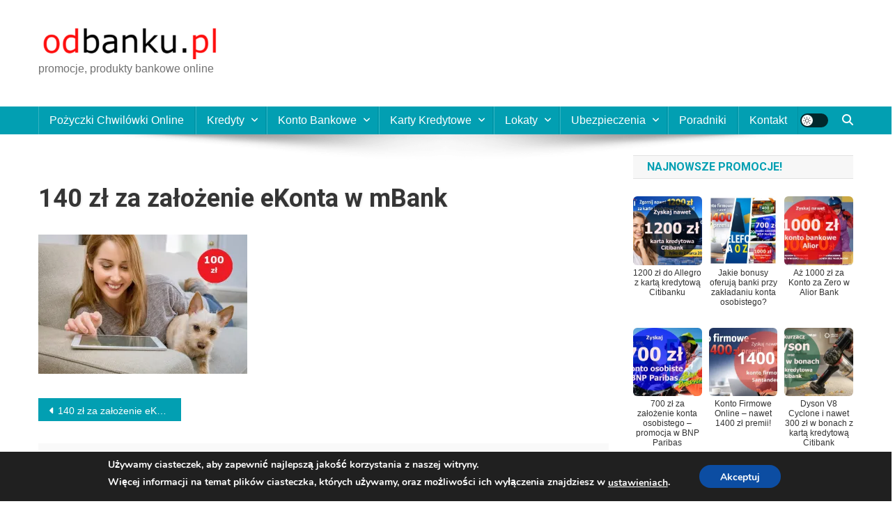

--- FILE ---
content_type: text/html; charset=UTF-8
request_url: https://odbanku.pl/140-zl-za-zalozenie-ekonta-w-mbank/140-zl-za-zalozenie-ekonta-w-mbank/
body_size: 16997
content:
<!doctype html>
<html lang="pl-PL">
<head>
<meta charset="UTF-8">
<meta name="viewport" content="width=device-width, initial-scale=1">
<link rel="profile" href="http://gmpg.org/xfn/11">

<meta name='robots' content='index, follow, max-image-preview:large, max-snippet:-1, max-video-preview:-1' />

	<!-- This site is optimized with the Yoast SEO plugin v26.8 - https://yoast.com/product/yoast-seo-wordpress/ -->
	<title>140 zł za założenie eKonta w mBank -</title>
	<meta name="description" content="Promocje bankowe - zyskaj pieniądze zakładając darmowe konto, korzystając z bankowości online..." />
	<link rel="canonical" href="https://odbanku.pl/140-zl-za-zalozenie-ekonta-w-mbank/140-zl-za-zalozenie-ekonta-w-mbank/" />
	<meta property="og:locale" content="pl_PL" />
	<meta property="og:type" content="article" />
	<meta property="og:title" content="140 zł za założenie eKonta w mBank -" />
	<meta property="og:description" content="Promocje bankowe - zyskaj pieniądze zakładając darmowe konto, korzystając z bankowości online..." />
	<meta property="og:url" content="https://odbanku.pl/140-zl-za-zalozenie-ekonta-w-mbank/140-zl-za-zalozenie-ekonta-w-mbank/" />
	<meta property="article:publisher" content="https://facebook.com/odbanku" />
	<meta property="og:image" content="https://odbanku.pl/140-zl-za-zalozenie-ekonta-w-mbank/140-zl-za-zalozenie-ekonta-w-mbank" />
	<meta property="og:image:width" content="640" />
	<meta property="og:image:height" content="426" />
	<meta property="og:image:type" content="image/jpeg" />
	<meta name="twitter:card" content="summary_large_image" />
	<script type="application/ld+json" class="yoast-schema-graph">{"@context":"https://schema.org","@graph":[{"@type":"WebPage","@id":"https://odbanku.pl/140-zl-za-zalozenie-ekonta-w-mbank/140-zl-za-zalozenie-ekonta-w-mbank/","url":"https://odbanku.pl/140-zl-za-zalozenie-ekonta-w-mbank/140-zl-za-zalozenie-ekonta-w-mbank/","name":"140 zł za założenie eKonta w mBank -","isPartOf":{"@id":"https://odbanku.pl/#website"},"primaryImageOfPage":{"@id":"https://odbanku.pl/140-zl-za-zalozenie-ekonta-w-mbank/140-zl-za-zalozenie-ekonta-w-mbank/#primaryimage"},"image":{"@id":"https://odbanku.pl/140-zl-za-zalozenie-ekonta-w-mbank/140-zl-za-zalozenie-ekonta-w-mbank/#primaryimage"},"thumbnailUrl":"https://i0.wp.com/odbanku.pl/wp-content/uploads/2018/12/140-z%C5%82-za-za%C5%82o%C5%BCenie-eKonta-w-mBank.jpg?fit=640%2C426&ssl=1","datePublished":"2018-12-30T17:47:01+00:00","description":"Promocje bankowe - zyskaj pieniądze zakładając darmowe konto, korzystając z bankowości online...","breadcrumb":{"@id":"https://odbanku.pl/140-zl-za-zalozenie-ekonta-w-mbank/140-zl-za-zalozenie-ekonta-w-mbank/#breadcrumb"},"inLanguage":"pl-PL","potentialAction":[{"@type":"ReadAction","target":["https://odbanku.pl/140-zl-za-zalozenie-ekonta-w-mbank/140-zl-za-zalozenie-ekonta-w-mbank/"]}]},{"@type":"ImageObject","inLanguage":"pl-PL","@id":"https://odbanku.pl/140-zl-za-zalozenie-ekonta-w-mbank/140-zl-za-zalozenie-ekonta-w-mbank/#primaryimage","url":"https://i0.wp.com/odbanku.pl/wp-content/uploads/2018/12/140-z%C5%82-za-za%C5%82o%C5%BCenie-eKonta-w-mBank.jpg?fit=640%2C426&ssl=1","contentUrl":"https://i0.wp.com/odbanku.pl/wp-content/uploads/2018/12/140-z%C5%82-za-za%C5%82o%C5%BCenie-eKonta-w-mBank.jpg?fit=640%2C426&ssl=1"},{"@type":"BreadcrumbList","@id":"https://odbanku.pl/140-zl-za-zalozenie-ekonta-w-mbank/140-zl-za-zalozenie-ekonta-w-mbank/#breadcrumb","itemListElement":[{"@type":"ListItem","position":1,"name":"Strona główna","item":"https://odbanku.pl/"},{"@type":"ListItem","position":2,"name":"140 zł za założenie eKonta w mBank","item":"https://odbanku.pl/140-zl-za-zalozenie-ekonta-w-mbank/"},{"@type":"ListItem","position":3,"name":"140 zł za założenie eKonta w mBank"}]},{"@type":"WebSite","@id":"https://odbanku.pl/#website","url":"https://odbanku.pl/","name":"odbanku.pl","description":"promocje, produkty bankowe online","publisher":{"@id":"https://odbanku.pl/#organization"},"potentialAction":[{"@type":"SearchAction","target":{"@type":"EntryPoint","urlTemplate":"https://odbanku.pl/?s={search_term_string}"},"query-input":{"@type":"PropertyValueSpecification","valueRequired":true,"valueName":"search_term_string"}}],"inLanguage":"pl-PL"},{"@type":"Organization","@id":"https://odbanku.pl/#organization","name":"odbanku.pl","url":"https://odbanku.pl/","logo":{"@type":"ImageObject","inLanguage":"pl-PL","@id":"https://odbanku.pl/#/schema/logo/image/","url":"https://odbanku.pl/wp-content/uploads/cropped-odbanku.pl_.jpg","contentUrl":"https://odbanku.pl/wp-content/uploads/cropped-odbanku.pl_.jpg","width":512,"height":512,"caption":"odbanku.pl"},"image":{"@id":"https://odbanku.pl/#/schema/logo/image/"},"sameAs":["https://facebook.com/odbanku"]}]}</script>
	<!-- / Yoast SEO plugin. -->


<link rel='dns-prefetch' href='//secure.gravatar.com' />
<link rel='dns-prefetch' href='//www.googletagmanager.com' />
<link rel='dns-prefetch' href='//stats.wp.com' />
<link rel='dns-prefetch' href='//fonts.googleapis.com' />
<link rel='dns-prefetch' href='//v0.wordpress.com' />
<link rel='dns-prefetch' href='//widgets.wp.com' />
<link rel='dns-prefetch' href='//s0.wp.com' />
<link rel='dns-prefetch' href='//0.gravatar.com' />
<link rel='dns-prefetch' href='//1.gravatar.com' />
<link rel='dns-prefetch' href='//2.gravatar.com' />
<link rel='preconnect' href='//i0.wp.com' />
<link rel="alternate" type="application/rss+xml" title=" &raquo; Kanał z wpisami" href="https://odbanku.pl/feed/" />
<link rel="alternate" type="application/rss+xml" title=" &raquo; Kanał z komentarzami" href="https://odbanku.pl/comments/feed/" />
<link rel="alternate" type="application/rss+xml" title=" &raquo; 140 zł za założenie eKonta w mBank Kanał z komentarzami" href="https://odbanku.pl/140-zl-za-zalozenie-ekonta-w-mbank/140-zl-za-zalozenie-ekonta-w-mbank/feed/" />
<link rel="alternate" title="oEmbed (JSON)" type="application/json+oembed" href="https://odbanku.pl/wp-json/oembed/1.0/embed?url=https%3A%2F%2Fodbanku.pl%2F140-zl-za-zalozenie-ekonta-w-mbank%2F140-zl-za-zalozenie-ekonta-w-mbank%2F" />
<link rel="alternate" title="oEmbed (XML)" type="text/xml+oembed" href="https://odbanku.pl/wp-json/oembed/1.0/embed?url=https%3A%2F%2Fodbanku.pl%2F140-zl-za-zalozenie-ekonta-w-mbank%2F140-zl-za-zalozenie-ekonta-w-mbank%2F&#038;format=xml" />
<style id='wp-img-auto-sizes-contain-inline-css' type='text/css'>
img:is([sizes=auto i],[sizes^="auto," i]){contain-intrinsic-size:3000px 1500px}
/*# sourceURL=wp-img-auto-sizes-contain-inline-css */
</style>
<style id='wp-block-library-inline-css' type='text/css'>
:root{--wp-block-synced-color:#7a00df;--wp-block-synced-color--rgb:122,0,223;--wp-bound-block-color:var(--wp-block-synced-color);--wp-editor-canvas-background:#ddd;--wp-admin-theme-color:#007cba;--wp-admin-theme-color--rgb:0,124,186;--wp-admin-theme-color-darker-10:#006ba1;--wp-admin-theme-color-darker-10--rgb:0,107,160.5;--wp-admin-theme-color-darker-20:#005a87;--wp-admin-theme-color-darker-20--rgb:0,90,135;--wp-admin-border-width-focus:2px}@media (min-resolution:192dpi){:root{--wp-admin-border-width-focus:1.5px}}.wp-element-button{cursor:pointer}:root .has-very-light-gray-background-color{background-color:#eee}:root .has-very-dark-gray-background-color{background-color:#313131}:root .has-very-light-gray-color{color:#eee}:root .has-very-dark-gray-color{color:#313131}:root .has-vivid-green-cyan-to-vivid-cyan-blue-gradient-background{background:linear-gradient(135deg,#00d084,#0693e3)}:root .has-purple-crush-gradient-background{background:linear-gradient(135deg,#34e2e4,#4721fb 50%,#ab1dfe)}:root .has-hazy-dawn-gradient-background{background:linear-gradient(135deg,#faaca8,#dad0ec)}:root .has-subdued-olive-gradient-background{background:linear-gradient(135deg,#fafae1,#67a671)}:root .has-atomic-cream-gradient-background{background:linear-gradient(135deg,#fdd79a,#004a59)}:root .has-nightshade-gradient-background{background:linear-gradient(135deg,#330968,#31cdcf)}:root .has-midnight-gradient-background{background:linear-gradient(135deg,#020381,#2874fc)}:root{--wp--preset--font-size--normal:16px;--wp--preset--font-size--huge:42px}.has-regular-font-size{font-size:1em}.has-larger-font-size{font-size:2.625em}.has-normal-font-size{font-size:var(--wp--preset--font-size--normal)}.has-huge-font-size{font-size:var(--wp--preset--font-size--huge)}.has-text-align-center{text-align:center}.has-text-align-left{text-align:left}.has-text-align-right{text-align:right}.has-fit-text{white-space:nowrap!important}#end-resizable-editor-section{display:none}.aligncenter{clear:both}.items-justified-left{justify-content:flex-start}.items-justified-center{justify-content:center}.items-justified-right{justify-content:flex-end}.items-justified-space-between{justify-content:space-between}.screen-reader-text{border:0;clip-path:inset(50%);height:1px;margin:-1px;overflow:hidden;padding:0;position:absolute;width:1px;word-wrap:normal!important}.screen-reader-text:focus{background-color:#ddd;clip-path:none;color:#444;display:block;font-size:1em;height:auto;left:5px;line-height:normal;padding:15px 23px 14px;text-decoration:none;top:5px;width:auto;z-index:100000}html :where(.has-border-color){border-style:solid}html :where([style*=border-top-color]){border-top-style:solid}html :where([style*=border-right-color]){border-right-style:solid}html :where([style*=border-bottom-color]){border-bottom-style:solid}html :where([style*=border-left-color]){border-left-style:solid}html :where([style*=border-width]){border-style:solid}html :where([style*=border-top-width]){border-top-style:solid}html :where([style*=border-right-width]){border-right-style:solid}html :where([style*=border-bottom-width]){border-bottom-style:solid}html :where([style*=border-left-width]){border-left-style:solid}html :where(img[class*=wp-image-]){height:auto;max-width:100%}:where(figure){margin:0 0 1em}html :where(.is-position-sticky){--wp-admin--admin-bar--position-offset:var(--wp-admin--admin-bar--height,0px)}@media screen and (max-width:600px){html :where(.is-position-sticky){--wp-admin--admin-bar--position-offset:0px}}

/*# sourceURL=wp-block-library-inline-css */
</style><style id='global-styles-inline-css' type='text/css'>
:root{--wp--preset--aspect-ratio--square: 1;--wp--preset--aspect-ratio--4-3: 4/3;--wp--preset--aspect-ratio--3-4: 3/4;--wp--preset--aspect-ratio--3-2: 3/2;--wp--preset--aspect-ratio--2-3: 2/3;--wp--preset--aspect-ratio--16-9: 16/9;--wp--preset--aspect-ratio--9-16: 9/16;--wp--preset--color--black: #000000;--wp--preset--color--cyan-bluish-gray: #abb8c3;--wp--preset--color--white: #ffffff;--wp--preset--color--pale-pink: #f78da7;--wp--preset--color--vivid-red: #cf2e2e;--wp--preset--color--luminous-vivid-orange: #ff6900;--wp--preset--color--luminous-vivid-amber: #fcb900;--wp--preset--color--light-green-cyan: #7bdcb5;--wp--preset--color--vivid-green-cyan: #00d084;--wp--preset--color--pale-cyan-blue: #8ed1fc;--wp--preset--color--vivid-cyan-blue: #0693e3;--wp--preset--color--vivid-purple: #9b51e0;--wp--preset--gradient--vivid-cyan-blue-to-vivid-purple: linear-gradient(135deg,rgb(6,147,227) 0%,rgb(155,81,224) 100%);--wp--preset--gradient--light-green-cyan-to-vivid-green-cyan: linear-gradient(135deg,rgb(122,220,180) 0%,rgb(0,208,130) 100%);--wp--preset--gradient--luminous-vivid-amber-to-luminous-vivid-orange: linear-gradient(135deg,rgb(252,185,0) 0%,rgb(255,105,0) 100%);--wp--preset--gradient--luminous-vivid-orange-to-vivid-red: linear-gradient(135deg,rgb(255,105,0) 0%,rgb(207,46,46) 100%);--wp--preset--gradient--very-light-gray-to-cyan-bluish-gray: linear-gradient(135deg,rgb(238,238,238) 0%,rgb(169,184,195) 100%);--wp--preset--gradient--cool-to-warm-spectrum: linear-gradient(135deg,rgb(74,234,220) 0%,rgb(151,120,209) 20%,rgb(207,42,186) 40%,rgb(238,44,130) 60%,rgb(251,105,98) 80%,rgb(254,248,76) 100%);--wp--preset--gradient--blush-light-purple: linear-gradient(135deg,rgb(255,206,236) 0%,rgb(152,150,240) 100%);--wp--preset--gradient--blush-bordeaux: linear-gradient(135deg,rgb(254,205,165) 0%,rgb(254,45,45) 50%,rgb(107,0,62) 100%);--wp--preset--gradient--luminous-dusk: linear-gradient(135deg,rgb(255,203,112) 0%,rgb(199,81,192) 50%,rgb(65,88,208) 100%);--wp--preset--gradient--pale-ocean: linear-gradient(135deg,rgb(255,245,203) 0%,rgb(182,227,212) 50%,rgb(51,167,181) 100%);--wp--preset--gradient--electric-grass: linear-gradient(135deg,rgb(202,248,128) 0%,rgb(113,206,126) 100%);--wp--preset--gradient--midnight: linear-gradient(135deg,rgb(2,3,129) 0%,rgb(40,116,252) 100%);--wp--preset--font-size--small: 13px;--wp--preset--font-size--medium: 20px;--wp--preset--font-size--large: 36px;--wp--preset--font-size--x-large: 42px;--wp--preset--spacing--20: 0.44rem;--wp--preset--spacing--30: 0.67rem;--wp--preset--spacing--40: 1rem;--wp--preset--spacing--50: 1.5rem;--wp--preset--spacing--60: 2.25rem;--wp--preset--spacing--70: 3.38rem;--wp--preset--spacing--80: 5.06rem;--wp--preset--shadow--natural: 6px 6px 9px rgba(0, 0, 0, 0.2);--wp--preset--shadow--deep: 12px 12px 50px rgba(0, 0, 0, 0.4);--wp--preset--shadow--sharp: 6px 6px 0px rgba(0, 0, 0, 0.2);--wp--preset--shadow--outlined: 6px 6px 0px -3px rgb(255, 255, 255), 6px 6px rgb(0, 0, 0);--wp--preset--shadow--crisp: 6px 6px 0px rgb(0, 0, 0);}:where(.is-layout-flex){gap: 0.5em;}:where(.is-layout-grid){gap: 0.5em;}body .is-layout-flex{display: flex;}.is-layout-flex{flex-wrap: wrap;align-items: center;}.is-layout-flex > :is(*, div){margin: 0;}body .is-layout-grid{display: grid;}.is-layout-grid > :is(*, div){margin: 0;}:where(.wp-block-columns.is-layout-flex){gap: 2em;}:where(.wp-block-columns.is-layout-grid){gap: 2em;}:where(.wp-block-post-template.is-layout-flex){gap: 1.25em;}:where(.wp-block-post-template.is-layout-grid){gap: 1.25em;}.has-black-color{color: var(--wp--preset--color--black) !important;}.has-cyan-bluish-gray-color{color: var(--wp--preset--color--cyan-bluish-gray) !important;}.has-white-color{color: var(--wp--preset--color--white) !important;}.has-pale-pink-color{color: var(--wp--preset--color--pale-pink) !important;}.has-vivid-red-color{color: var(--wp--preset--color--vivid-red) !important;}.has-luminous-vivid-orange-color{color: var(--wp--preset--color--luminous-vivid-orange) !important;}.has-luminous-vivid-amber-color{color: var(--wp--preset--color--luminous-vivid-amber) !important;}.has-light-green-cyan-color{color: var(--wp--preset--color--light-green-cyan) !important;}.has-vivid-green-cyan-color{color: var(--wp--preset--color--vivid-green-cyan) !important;}.has-pale-cyan-blue-color{color: var(--wp--preset--color--pale-cyan-blue) !important;}.has-vivid-cyan-blue-color{color: var(--wp--preset--color--vivid-cyan-blue) !important;}.has-vivid-purple-color{color: var(--wp--preset--color--vivid-purple) !important;}.has-black-background-color{background-color: var(--wp--preset--color--black) !important;}.has-cyan-bluish-gray-background-color{background-color: var(--wp--preset--color--cyan-bluish-gray) !important;}.has-white-background-color{background-color: var(--wp--preset--color--white) !important;}.has-pale-pink-background-color{background-color: var(--wp--preset--color--pale-pink) !important;}.has-vivid-red-background-color{background-color: var(--wp--preset--color--vivid-red) !important;}.has-luminous-vivid-orange-background-color{background-color: var(--wp--preset--color--luminous-vivid-orange) !important;}.has-luminous-vivid-amber-background-color{background-color: var(--wp--preset--color--luminous-vivid-amber) !important;}.has-light-green-cyan-background-color{background-color: var(--wp--preset--color--light-green-cyan) !important;}.has-vivid-green-cyan-background-color{background-color: var(--wp--preset--color--vivid-green-cyan) !important;}.has-pale-cyan-blue-background-color{background-color: var(--wp--preset--color--pale-cyan-blue) !important;}.has-vivid-cyan-blue-background-color{background-color: var(--wp--preset--color--vivid-cyan-blue) !important;}.has-vivid-purple-background-color{background-color: var(--wp--preset--color--vivid-purple) !important;}.has-black-border-color{border-color: var(--wp--preset--color--black) !important;}.has-cyan-bluish-gray-border-color{border-color: var(--wp--preset--color--cyan-bluish-gray) !important;}.has-white-border-color{border-color: var(--wp--preset--color--white) !important;}.has-pale-pink-border-color{border-color: var(--wp--preset--color--pale-pink) !important;}.has-vivid-red-border-color{border-color: var(--wp--preset--color--vivid-red) !important;}.has-luminous-vivid-orange-border-color{border-color: var(--wp--preset--color--luminous-vivid-orange) !important;}.has-luminous-vivid-amber-border-color{border-color: var(--wp--preset--color--luminous-vivid-amber) !important;}.has-light-green-cyan-border-color{border-color: var(--wp--preset--color--light-green-cyan) !important;}.has-vivid-green-cyan-border-color{border-color: var(--wp--preset--color--vivid-green-cyan) !important;}.has-pale-cyan-blue-border-color{border-color: var(--wp--preset--color--pale-cyan-blue) !important;}.has-vivid-cyan-blue-border-color{border-color: var(--wp--preset--color--vivid-cyan-blue) !important;}.has-vivid-purple-border-color{border-color: var(--wp--preset--color--vivid-purple) !important;}.has-vivid-cyan-blue-to-vivid-purple-gradient-background{background: var(--wp--preset--gradient--vivid-cyan-blue-to-vivid-purple) !important;}.has-light-green-cyan-to-vivid-green-cyan-gradient-background{background: var(--wp--preset--gradient--light-green-cyan-to-vivid-green-cyan) !important;}.has-luminous-vivid-amber-to-luminous-vivid-orange-gradient-background{background: var(--wp--preset--gradient--luminous-vivid-amber-to-luminous-vivid-orange) !important;}.has-luminous-vivid-orange-to-vivid-red-gradient-background{background: var(--wp--preset--gradient--luminous-vivid-orange-to-vivid-red) !important;}.has-very-light-gray-to-cyan-bluish-gray-gradient-background{background: var(--wp--preset--gradient--very-light-gray-to-cyan-bluish-gray) !important;}.has-cool-to-warm-spectrum-gradient-background{background: var(--wp--preset--gradient--cool-to-warm-spectrum) !important;}.has-blush-light-purple-gradient-background{background: var(--wp--preset--gradient--blush-light-purple) !important;}.has-blush-bordeaux-gradient-background{background: var(--wp--preset--gradient--blush-bordeaux) !important;}.has-luminous-dusk-gradient-background{background: var(--wp--preset--gradient--luminous-dusk) !important;}.has-pale-ocean-gradient-background{background: var(--wp--preset--gradient--pale-ocean) !important;}.has-electric-grass-gradient-background{background: var(--wp--preset--gradient--electric-grass) !important;}.has-midnight-gradient-background{background: var(--wp--preset--gradient--midnight) !important;}.has-small-font-size{font-size: var(--wp--preset--font-size--small) !important;}.has-medium-font-size{font-size: var(--wp--preset--font-size--medium) !important;}.has-large-font-size{font-size: var(--wp--preset--font-size--large) !important;}.has-x-large-font-size{font-size: var(--wp--preset--font-size--x-large) !important;}
/*# sourceURL=global-styles-inline-css */
</style>

<style id='classic-theme-styles-inline-css' type='text/css'>
/*! This file is auto-generated */
.wp-block-button__link{color:#fff;background-color:#32373c;border-radius:9999px;box-shadow:none;text-decoration:none;padding:calc(.667em + 2px) calc(1.333em + 2px);font-size:1.125em}.wp-block-file__button{background:#32373c;color:#fff;text-decoration:none}
/*# sourceURL=/wp-includes/css/classic-themes.min.css */
</style>
<link rel='stylesheet' id='wpo_min-header-0-css' href='https://odbanku.pl/wp-content/cache/wpo-minify/1769678517/assets/wpo-minify-header-11d57155.min.css' type='text/css' media='all' />
<script type="text/javascript" src="https://odbanku.pl/wp-includes/js/jquery/jquery.min.js" id="jquery-core-js"></script>
<script type="text/javascript" src="https://odbanku.pl/wp-includes/js/jquery/jquery-migrate.min.js" id="jquery-migrate-js"></script>

<!-- Fragment znacznika Google (gtag.js) dodany przez Site Kit -->
<!-- Fragment Google Analytics dodany przez Site Kit -->
<script type="text/javascript" src="https://www.googletagmanager.com/gtag/js?id=GT-WBK5PB7" id="google_gtagjs-js" async></script>
<script type="text/javascript" id="google_gtagjs-js-after">
/* <![CDATA[ */
window.dataLayer = window.dataLayer || [];function gtag(){dataLayer.push(arguments);}
gtag("set","linker",{"domains":["odbanku.pl"]});
gtag("js", new Date());
gtag("set", "developer_id.dZTNiMT", true);
gtag("config", "GT-WBK5PB7");
//# sourceURL=google_gtagjs-js-after
/* ]]> */
</script>
<link rel="https://api.w.org/" href="https://odbanku.pl/wp-json/" /><link rel="alternate" title="JSON" type="application/json" href="https://odbanku.pl/wp-json/wp/v2/media/1130" /><link rel="EditURI" type="application/rsd+xml" title="RSD" href="https://odbanku.pl/xmlrpc.php?rsd" />

<link rel='shortlink' href='https://wp.me/a9fmfp-ie' />
<meta name="generator" content="Site Kit by Google 1.171.0" /><style>
    .promo-status {font-weight:600;margin:6px 0 10px;padding:6px 10px;border-radius:6px;display:inline-block;font-size:14px;}
    .promo-active {background:#e8f7e8;color:#0a7a0a;}
    .promo-ended {background:#f9e5e5;color:#b30000;}
    </style><style>
    .odbanku-recent-thumbs {
        display: grid;
        grid-template-columns: repeat(auto-fill, minmax(90px, 1fr));
        gap: 10px;
        padding: 5px 0;
    }
    .odbanku-thumb-item img {
        border-radius: 6px;
        width: 100%;
        height: auto;
        transition: transform 0.3s ease, box-shadow 0.3s ease;
    }
    .odbanku-thumb-item:hover img {
        transform: scale(1.05);
        box-shadow: 0 2px 8px rgba(0,0,0,0.2);
    }
    .odbanku-thumb-title {
        font-size: 12px;
        text-align: center;
        margin-top: 4px;
        color: #333;
        line-height: 1.2em;
    }
    </style><script type="text/javascript">
(function(url){
	if(/(?:Chrome\/26\.0\.1410\.63 Safari\/537\.31|WordfenceTestMonBot)/.test(navigator.userAgent)){ return; }
	var addEvent = function(evt, handler) {
		if (window.addEventListener) {
			document.addEventListener(evt, handler, false);
		} else if (window.attachEvent) {
			document.attachEvent('on' + evt, handler);
		}
	};
	var removeEvent = function(evt, handler) {
		if (window.removeEventListener) {
			document.removeEventListener(evt, handler, false);
		} else if (window.detachEvent) {
			document.detachEvent('on' + evt, handler);
		}
	};
	var evts = 'contextmenu dblclick drag dragend dragenter dragleave dragover dragstart drop keydown keypress keyup mousedown mousemove mouseout mouseover mouseup mousewheel scroll'.split(' ');
	var logHuman = function() {
		if (window.wfLogHumanRan) { return; }
		window.wfLogHumanRan = true;
		var wfscr = document.createElement('script');
		wfscr.type = 'text/javascript';
		wfscr.async = true;
		wfscr.src = url + '&r=' + Math.random();
		(document.getElementsByTagName('head')[0]||document.getElementsByTagName('body')[0]).appendChild(wfscr);
		for (var i = 0; i < evts.length; i++) {
			removeEvent(evts[i], logHuman);
		}
	};
	for (var i = 0; i < evts.length; i++) {
		addEvent(evts[i], logHuman);
	}
})('//odbanku.pl/?wordfence_lh=1&hid=80078F666D0C6580E721184501BCFBE6');
</script>	<style>img#wpstats{display:none}</style>
		<link rel="icon" href="https://i0.wp.com/odbanku.pl/wp-content/uploads/2015/08/cropped-odb-2.jpg?fit=32%2C32&#038;ssl=1" sizes="32x32" />
<link rel="icon" href="https://i0.wp.com/odbanku.pl/wp-content/uploads/2015/08/cropped-odb-2.jpg?fit=192%2C192&#038;ssl=1" sizes="192x192" />
<link rel="apple-touch-icon" href="https://i0.wp.com/odbanku.pl/wp-content/uploads/2015/08/cropped-odb-2.jpg?fit=180%2C180&#038;ssl=1" />
<meta name="msapplication-TileImage" content="https://i0.wp.com/odbanku.pl/wp-content/uploads/2015/08/cropped-odb-2.jpg?fit=270%2C270&#038;ssl=1" />
<link rel="alternate" type="application/rss+xml" title="RSS" href="https://odbanku.pl/rsslatest.xml" />		<style type="text/css" id="wp-custom-css">
			.home img {
   max-width: 300px;
   height: auto;
}
.entry-meta {
  display: none;
}
body {
font-family: sans-serif, Verdana;
font-size: 16px;
}
.entry-title {
   text-transform: none !important;
    font-size: 36px !important;
    margin: 40px 0 30px !important;
	text-shadow: 1px 1px 3px rgba(0,0,0,0.1);
}		</style>
		<!--News Portal CSS -->
<style type="text/css">
.category-button.np-cat-429 a{background:#00a9e0}.category-button.np-cat-429 a:hover{background:#0077ae}.np-block-title .np-cat-429{color:#00a9e0}.category-button.np-cat-1 a{background:#00a9e0}.category-button.np-cat-1 a:hover{background:#0077ae}.np-block-title .np-cat-1{color:#00a9e0}.category-button.np-cat-17 a{background:#00a9e0}.category-button.np-cat-17 a:hover{background:#0077ae}.np-block-title .np-cat-17{color:#00a9e0}.category-button.np-cat-20 a{background:#00a9e0}.category-button.np-cat-20 a:hover{background:#0077ae}.np-block-title .np-cat-20{color:#00a9e0}.category-button.np-cat-11 a{background:#00a9e0}.category-button.np-cat-11 a:hover{background:#0077ae}.np-block-title .np-cat-11{color:#00a9e0}.category-button.np-cat-15 a{background:#00a9e0}.category-button.np-cat-15 a:hover{background:#0077ae}.np-block-title .np-cat-15{color:#00a9e0}.category-button.np-cat-121 a{background:#00a9e0}.category-button.np-cat-121 a:hover{background:#0077ae}.np-block-title .np-cat-121{color:#00a9e0}.category-button.np-cat-45 a{background:#00a9e0}.category-button.np-cat-45 a:hover{background:#0077ae}.np-block-title .np-cat-45{color:#00a9e0}.category-button.np-cat-101 a{background:#00a9e0}.category-button.np-cat-101 a:hover{background:#0077ae}.np-block-title .np-cat-101{color:#00a9e0}.category-button.np-cat-8 a{background:#00a9e0}.category-button.np-cat-8 a:hover{background:#0077ae}.np-block-title .np-cat-8{color:#00a9e0}.category-button.np-cat-38 a{background:#00a9e0}.category-button.np-cat-38 a:hover{background:#0077ae}.np-block-title .np-cat-38{color:#00a9e0}.category-button.np-cat-50 a{background:#00a9e0}.category-button.np-cat-50 a:hover{background:#0077ae}.np-block-title .np-cat-50{color:#00a9e0}.category-button.np-cat-7 a{background:#00a9e0}.category-button.np-cat-7 a:hover{background:#0077ae}.np-block-title .np-cat-7{color:#00a9e0}.category-button.np-cat-435 a{background:#00a9e0}.category-button.np-cat-435 a:hover{background:#0077ae}.np-block-title .np-cat-435{color:#00a9e0}.category-button.np-cat-1147 a{background:#00a9e0}.category-button.np-cat-1147 a:hover{background:#0077ae}.np-block-title .np-cat-1147{color:#00a9e0}.category-button.np-cat-58 a{background:#00a9e0}.category-button.np-cat-58 a:hover{background:#0077ae}.np-block-title .np-cat-58{color:#00a9e0}.category-button.np-cat-421 a{background:#00a9e0}.category-button.np-cat-421 a:hover{background:#0077ae}.np-block-title .np-cat-421{color:#00a9e0}.category-button.np-cat-479 a{background:#00a9e0}.category-button.np-cat-479 a:hover{background:#0077ae}.np-block-title .np-cat-479{color:#00a9e0}.navigation .nav-links a,.bttn,button,input[type='button'],input[type='reset'],input[type='submit'],.navigation .nav-links a:hover,.bttn:hover,button,input[type='button']:hover,input[type='reset']:hover,input[type='submit']:hover,.widget_search .search-submit,.edit-link .post-edit-link,.reply .comment-reply-link,.np-top-header-wrap,.np-header-menu-wrapper,#site-navigation ul.sub-menu,#site-navigation ul.children,.np-header-menu-wrapper::before,.np-header-menu-wrapper::after,.np-header-search-wrapper .search-form-main .search-submit,.news_portal_slider .lSAction > a:hover,.news_portal_default_tabbed ul.widget-tabs li,.np-full-width-title-nav-wrap .carousel-nav-action .carousel-controls:hover,.news_portal_social_media .social-link a,.np-archive-more .np-button:hover,.error404 .page-title,#np-scrollup,.news_portal_featured_slider .slider-posts .lSAction > a:hover,div.wpforms-container-full .wpforms-form input[type='submit'],div.wpforms-container-full .wpforms-form button[type='submit'],div.wpforms-container-full .wpforms-form .wpforms-page-button,div.wpforms-container-full .wpforms-form input[type='submit']:hover,div.wpforms-container-full .wpforms-form button[type='submit']:hover,div.wpforms-container-full .wpforms-form .wpforms-page-button:hover,.widget.widget_tag_cloud a:hover{background:#029FB2}
.home .np-home-icon a,.np-home-icon a:hover,#site-navigation ul li:hover > a,#site-navigation ul li.current-menu-item > a,#site-navigation ul li.current_page_item > a,#site-navigation ul li.current-menu-ancestor > a,#site-navigation ul li.focus > a,.news_portal_default_tabbed ul.widget-tabs li.ui-tabs-active,.news_portal_default_tabbed ul.widget-tabs li:hover,.menu-toggle:hover,.menu-toggle:focus{background:#006d80}
.np-header-menu-block-wrap::before,.np-header-menu-block-wrap::after{border-right-color:#006d80}
a,a:hover,a:focus,a:active,.widget a:hover,.widget a:hover::before,.widget li:hover::before,.entry-footer a:hover,.comment-author .fn .url:hover,#cancel-comment-reply-link,#cancel-comment-reply-link:before,.logged-in-as a,.np-slide-content-wrap .post-title a:hover,#top-footer .widget a:hover,#top-footer .widget a:hover:before,#top-footer .widget li:hover:before,.news_portal_featured_posts .np-single-post .np-post-content .np-post-title a:hover,.news_portal_fullwidth_posts .np-single-post .np-post-title a:hover,.news_portal_block_posts .layout3 .np-primary-block-wrap .np-single-post .np-post-title a:hover,.news_portal_featured_posts .layout2 .np-single-post-wrap .np-post-content .np-post-title a:hover,.np-block-title,.widget-title,.page-header .page-title,.np-related-title,.np-post-meta span:hover,.np-post-meta span a:hover,.news_portal_featured_posts .layout2 .np-single-post-wrap .np-post-content .np-post-meta span:hover,.news_portal_featured_posts .layout2 .np-single-post-wrap .np-post-content .np-post-meta span a:hover,.np-post-title.small-size a:hover,#footer-navigation ul li a:hover,.entry-title a:hover,.entry-meta span a:hover,.entry-meta span:hover,.np-post-meta span:hover,.np-post-meta span a:hover,.news_portal_featured_posts .np-single-post-wrap .np-post-content .np-post-meta span:hover,.news_portal_featured_posts .np-single-post-wrap .np-post-content .np-post-meta span a:hover,.news_portal_featured_slider .featured-posts .np-single-post .np-post-content .np-post-title a:hover{color:#029FB2}
.site-mode--dark .news_portal_featured_posts .np-single-post-wrap .np-post-content .np-post-title a:hover,.site-mode--dark .np-post-title.large-size a:hover,.site-mode--dark .np-post-title.small-size a:hover,.site-mode--dark .news-ticker-title>a:hover,.site-mode--dark .np-archive-post-content-wrapper .entry-title a:hover,.site-mode--dark h1.entry-title:hover,.site-mode--dark .news_portal_block_posts .layout4 .np-post-title a:hover{color:#029FB2}
.navigation .nav-links a,.bttn,button,input[type='button'],input[type='reset'],input[type='submit'],.widget_search .search-submit,.np-archive-more .np-button:hover,.widget.widget_tag_cloud a:hover{border-color:#029FB2}
.comment-list .comment-body,.np-header-search-wrapper .search-form-main{border-top-color:#029FB2}
.np-header-search-wrapper .search-form-main:before{border-bottom-color:#029FB2}
@media (max-width:768px){#site-navigation,.main-small-navigation li.current-menu-item > .sub-toggle i{background:#029FB2 !important}}
.news-portal-wave .np-rect,.news-portal-three-bounce .np-child,.news-portal-folding-cube .np-cube:before{background-color:#029FB2}
.site-title a,.site-description{color:#727272}
</style></head>

<body class="attachment wp-singular attachment-template-default single single-attachment postid-1130 attachmentid-1130 attachment-jpeg wp-custom-logo wp-theme-news-portal right-sidebar fullwidth_layout site-mode--light">


<div id="page" class="site">

	<a class="skip-link screen-reader-text" href="#content">Skip to content</a>

	<header id="masthead" class="site-header" role="banner"><div class="np-logo-section-wrapper"><div class="mt-container">		<div class="site-branding">

			<a href="https://odbanku.pl/" class="custom-logo-link" rel="home"><img width="267" height="45" src="https://i0.wp.com/odbanku.pl/wp-content/uploads/2020/01/cropped-odb.png?fit=267%2C45&amp;ssl=1" class="custom-logo" alt="Promocje bankowe" decoding="async" data-attachment-id="1584" data-permalink="https://odbanku.pl/cropped-odb-png/" data-orig-file="https://i0.wp.com/odbanku.pl/wp-content/uploads/2020/01/cropped-odb.png?fit=267%2C45&amp;ssl=1" data-orig-size="267,45" data-comments-opened="1" data-image-meta="{&quot;aperture&quot;:&quot;0&quot;,&quot;credit&quot;:&quot;&quot;,&quot;camera&quot;:&quot;&quot;,&quot;caption&quot;:&quot;&quot;,&quot;created_timestamp&quot;:&quot;0&quot;,&quot;copyright&quot;:&quot;&quot;,&quot;focal_length&quot;:&quot;0&quot;,&quot;iso&quot;:&quot;0&quot;,&quot;shutter_speed&quot;:&quot;0&quot;,&quot;title&quot;:&quot;&quot;,&quot;orientation&quot;:&quot;0&quot;}" data-image-title="cropped-odb.png" data-image-description="&lt;p&gt;https://odbanku.pl/wp-content/uploads/2020/01/cropped-odb.png&lt;/p&gt;
" data-image-caption="" data-medium-file="https://i0.wp.com/odbanku.pl/wp-content/uploads/2020/01/cropped-odb.png?fit=267%2C45&amp;ssl=1" data-large-file="https://i0.wp.com/odbanku.pl/wp-content/uploads/2020/01/cropped-odb.png?fit=267%2C45&amp;ssl=1" /></a>
							<p class="site-title"><a href="https://odbanku.pl/" rel="home"></a></p>
							<p class="site-description">promocje, produkty bankowe online</p>
						
		</div><!-- .site-branding -->
		<div class="np-header-ads-area">
			<section id="custom_html-2" class="widget_text widget widget_custom_html"><div class="textwidget custom-html-widget"><script type="text/javascript" src="https://ebrokerpartner.pl/target-baner-get/283497/97566/"></script></div></section>		</div><!-- .np-header-ads-area -->
</div><!-- .mt-container --></div><!-- .np-logo-section-wrapper -->		<div id="np-menu-wrap" class="np-header-menu-wrapper">
			<div class="np-header-menu-block-wrap">
				<div class="mt-container">
										<div class="mt-header-menu-wrap">
						<a href="javascript:void(0)" class="menu-toggle hide"><i class="fa fa-navicon"> </i> </a>
						<nav id="site-navigation" class="main-navigation" role="navigation">
							<div class="menu-menu2-container"><ul id="primary-menu" class="menu"><li id="menu-item-757" class="menu-item menu-item-type-post_type menu-item-object-post menu-item-757"><a href="https://odbanku.pl/darmowe-chwilowki-przez-internet/">Pożyczki chwilówki online</a></li>
<li id="menu-item-218" class="menu-item menu-item-type-custom menu-item-object-custom menu-item-has-children menu-item-218"><a>Kredyty</a>
<ul class="sub-menu">
	<li id="menu-item-1885" class="menu-item menu-item-type-post_type menu-item-object-page menu-item-1885"><a href="https://odbanku.pl/kredyty-bankowe/">Najlepsze kredyty bankowe online</a></li>
	<li id="menu-item-51" class="menu-item menu-item-type-custom menu-item-object-custom menu-item-51"><a target="_blank" href="https://odbanku.pl/kredyty-hipoteczne/" title="Kredyt mieszkaniowy">Kredyty hipoteczne</a></li>
	<li id="menu-item-1914" class="menu-item menu-item-type-post_type menu-item-object-page menu-item-1914"><a href="https://odbanku.pl/kredyty-dla-firm/">Kredyty dla firm</a></li>
	<li id="menu-item-52" class="menu-item menu-item-type-custom menu-item-object-custom menu-item-52"><a target="_blank" href="https://odbanku.pl/kredyty-konsolidacyjne/" title="Kredyt konsolidacyjny">Kredyty konsolidacyjne</a></li>
	<li id="menu-item-54" class="menu-item menu-item-type-custom menu-item-object-custom menu-item-54"><a target="_blank" href="https://odbanku.pl/pozyczki-pozabankowe-online/" title="Szybka pożyczka">Pożyczki pozabankowe</a></li>
</ul>
</li>
<li id="menu-item-236" class="menu-item menu-item-type-custom menu-item-object-custom menu-item-has-children menu-item-236"><a>Konto bankowe</a>
<ul class="sub-menu">
	<li id="menu-item-238" class="menu-item menu-item-type-custom menu-item-object-custom menu-item-238"><a href="https://odbanku.pl/konto-osobiste/">Konto osobiste</a></li>
	<li id="menu-item-985" class="menu-item menu-item-type-post_type menu-item-object-page menu-item-985"><a href="https://odbanku.pl/konto-mlodziezowe/">Konto młodzieżowe online – co oferują banki?</a></li>
	<li id="menu-item-1365" class="menu-item menu-item-type-post_type menu-item-object-page menu-item-1365"><a href="https://odbanku.pl/rachunki-firmowe/">Rachunki firmowe</a></li>
</ul>
</li>
<li id="menu-item-251" class="menu-item menu-item-type-custom menu-item-object-custom menu-item-has-children menu-item-251"><a title="Karty bankowe">Karty kredytowe</a>
<ul class="sub-menu">
	<li id="menu-item-252" class="menu-item menu-item-type-custom menu-item-object-custom menu-item-252"><a href="https://odbanku.pl/karty-bankowe/">Karty kredytowe</a></li>
</ul>
</li>
<li id="menu-item-219" class="menu-item menu-item-type-custom menu-item-object-custom menu-item-has-children menu-item-219"><a>Lokaty</a>
<ul class="sub-menu">
	<li id="menu-item-220" class="menu-item menu-item-type-custom menu-item-object-custom menu-item-220"><a target="_blank" href="https://odbanku.pl/lokaty-bankowe/">Lokaty i obligacje</a></li>
</ul>
</li>
<li id="menu-item-224" class="menu-item menu-item-type-custom menu-item-object-custom menu-item-has-children menu-item-224"><a>Ubezpieczenia</a>
<ul class="sub-menu">
	<li id="menu-item-2056" class="menu-item menu-item-type-post_type menu-item-object-page menu-item-2056"><a href="https://odbanku.pl/ubezpieczenia-komunikacyjne/">Ubezpieczenia komunikacyjne</a></li>
	<li id="menu-item-2061" class="menu-item menu-item-type-post_type menu-item-object-page menu-item-2061"><a href="https://odbanku.pl/ubezpieczenie-na-zycie/">Ubezpieczenie na życie</a></li>
</ul>
</li>
<li id="menu-item-2788" class="menu-item menu-item-type-post_type menu-item-object-page menu-item-2788"><a href="https://odbanku.pl/poradniki/">Poradniki</a></li>
<li id="menu-item-1578" class="menu-item menu-item-type-post_type menu-item-object-page menu-item-1578"><a href="https://odbanku.pl/kontakt-zapraszam-do-kontaktu-w-sprawie-wspolpracy-oraz-w-pozostalych/">Kontakt</a></li>
</ul></div>						</nav><!-- #site-navigation -->
					</div><!-- .mt-header-menu-wrap -->
					<div class="np-icon-elements-wrapper">
						        <div id="np-site-mode-wrap" class="np-icon-elements">
            <a id="mode-switcher" class="light-mode" data-site-mode="light-mode" href="#">
                <span class="site-mode-icon">site mode button</span>
            </a>
        </div><!-- #np-site-mode-wrap -->
							<div class="np-header-search-wrapper">                    
				                <span class="search-main"><a href="javascript:void(0)"><i class="fa fa-search"></i></a></span>
				                <div class="search-form-main np-clearfix">
					                <form role="search" method="get" class="search-form" action="https://odbanku.pl/">
				<label>
					<span class="screen-reader-text">Szukaj:</span>
					<input type="search" class="search-field" placeholder="Szukaj &hellip;" value="" name="s" />
				</label>
				<input type="submit" class="search-submit" value="Szukaj" />
			</form>					            </div>
							</div><!-- .np-header-search-wrapper -->
											</div> <!-- .np-icon-elements-wrapper -->
				</div>
			</div>
		</div><!-- .np-header-menu-wrapper -->
</header><!-- .site-header -->
	<div id="content" class="site-content">
		<div class="mt-container">
<div class="mt-single-content-wrapper">

	<div id="primary" class="content-area">
		<main id="main" class="site-main" role="main">

		
<article id="post-1130" class="post-1130 attachment type-attachment status-inherit hentry">

	<div class="np-article-thumb">
			</div><!-- .np-article-thumb -->

	<header class="entry-header">
		<h1 class="entry-title">140 zł za założenie eKonta w mBank</h1>		<div class="entry-meta">
			<span class="posted-on"><a href="https://odbanku.pl/140-zl-za-zalozenie-ekonta-w-mbank/140-zl-za-zalozenie-ekonta-w-mbank/" rel="bookmark"><time class="entry-date published updated" datetime="2018-12-30T17:47:01+00:00">30 grudnia, 2018</time></a></span><span class="byline"><span class="author vcard"><a class="url fn n" href="https://odbanku.pl/author/tofor/">odbanku.pl</a></span></span><span class="comments-link"><a href="https://odbanku.pl/140-zl-za-zalozenie-ekonta-w-mbank/140-zl-za-zalozenie-ekonta-w-mbank/#respond">Leave a Comment<span class="screen-reader-text"> on 140 zł za założenie eKonta w mBank</span></a></span>		</div><!-- .entry-meta -->
	</header><!-- .entry-header -->

	<div class="entry-content">
		<p class="attachment"><a href="https://i0.wp.com/odbanku.pl/wp-content/uploads/2018/12/140-z%C5%82-za-za%C5%82o%C5%BCenie-eKonta-w-mBank.jpg?ssl=1"><img fetchpriority="high" decoding="async" width="300" height="200" src="https://i0.wp.com/odbanku.pl/wp-content/uploads/2018/12/140-z%C5%82-za-za%C5%82o%C5%BCenie-eKonta-w-mBank.jpg?fit=300%2C200&amp;ssl=1" class="attachment-medium size-medium" alt="" data-attachment-id="1130" data-permalink="https://odbanku.pl/140-zl-za-zalozenie-ekonta-w-mbank/140-zl-za-zalozenie-ekonta-w-mbank/" data-orig-file="https://i0.wp.com/odbanku.pl/wp-content/uploads/2018/12/140-z%C5%82-za-za%C5%82o%C5%BCenie-eKonta-w-mBank.jpg?fit=640%2C426&amp;ssl=1" data-orig-size="640,426" data-comments-opened="1" data-image-meta="{&quot;aperture&quot;:&quot;0&quot;,&quot;credit&quot;:&quot;&quot;,&quot;camera&quot;:&quot;&quot;,&quot;caption&quot;:&quot;&quot;,&quot;created_timestamp&quot;:&quot;0&quot;,&quot;copyright&quot;:&quot;&quot;,&quot;focal_length&quot;:&quot;0&quot;,&quot;iso&quot;:&quot;0&quot;,&quot;shutter_speed&quot;:&quot;0&quot;,&quot;title&quot;:&quot;&quot;,&quot;orientation&quot;:&quot;0&quot;}" data-image-title="140 zł za założenie eKonta w mBank" data-image-description="" data-image-caption="" data-medium-file="https://i0.wp.com/odbanku.pl/wp-content/uploads/2018/12/140-z%C5%82-za-za%C5%82o%C5%BCenie-eKonta-w-mBank.jpg?fit=300%2C200&amp;ssl=1" data-large-file="https://i0.wp.com/odbanku.pl/wp-content/uploads/2018/12/140-z%C5%82-za-za%C5%82o%C5%BCenie-eKonta-w-mBank.jpg?fit=300%2C200&amp;ssl=1" /></a></p>
	</div><!-- .entry-content -->

	<footer class="entry-footer">
			</footer><!-- .entry-footer -->
	
</article><!-- #post-1130 -->
	<nav class="navigation post-navigation" aria-label="Wpisy">
		<h2 class="screen-reader-text">Nawigacja wpisu</h2>
		<div class="nav-links"><div class="nav-previous"><a href="https://odbanku.pl/140-zl-za-zalozenie-ekonta-w-mbank/" rel="prev">140 zł za założenie eKonta w mBank</a></div></div>
	</nav><div class="np-related-section-wrapper"></div><!-- .np-related-section-wrapper -->
<div id="comments" class="comments-area">

		<div id="respond" class="comment-respond">
		<h3 id="reply-title" class="comment-reply-title">Dodaj komentarz <small><a rel="nofollow" id="cancel-comment-reply-link" href="/140-zl-za-zalozenie-ekonta-w-mbank/140-zl-za-zalozenie-ekonta-w-mbank/#respond" style="display:none;">Anuluj pisanie odpowiedzi</a></small></h3><form action="https://odbanku.pl/wp-comments-post.php" method="post" id="commentform" class="comment-form"><p class="comment-notes"><span id="email-notes">Twój adres e-mail nie zostanie opublikowany.</span> <span class="required-field-message">Wymagane pola są oznaczone <span class="required">*</span></span></p><p class="comment-form-comment"><label for="comment">Komentarz <span class="required">*</span></label> <textarea id="comment" name="comment" cols="45" rows="8" maxlength="65525" required></textarea></p><p class="comment-form-author"><label for="author">Nazwa <span class="required">*</span></label> <input id="author" name="author" type="text" value="" size="30" maxlength="245" autocomplete="name" required /></p>
<p class="comment-form-email"><label for="email">Adres e-mail <span class="required">*</span></label> <input id="email" name="email" type="email" value="" size="30" maxlength="100" aria-describedby="email-notes" autocomplete="email" required /></p>
<p class="comment-form-url"><label for="url">Witryna internetowa</label> <input id="url" name="url" type="url" value="" size="30" maxlength="200" autocomplete="url" /></p>
<p class="form-submit"><input name="submit" type="submit" id="submit" class="submit" value="Komentarz wpisu" /> <input type='hidden' name='comment_post_ID' value='1130' id='comment_post_ID' />
<input type='hidden' name='comment_parent' id='comment_parent' value='0' />
</p><p style="display: none;"><input type="hidden" id="akismet_comment_nonce" name="akismet_comment_nonce" value="4c016d8380" /></p><p style="display: none !important;" class="akismet-fields-container" data-prefix="ak_"><label>&#916;<textarea name="ak_hp_textarea" cols="45" rows="8" maxlength="100"></textarea></label><input type="hidden" id="ak_js_1" name="ak_js" value="144"/><script>document.getElementById( "ak_js_1" ).setAttribute( "value", ( new Date() ).getTime() );</script></p></form>	</div><!-- #respond -->
	
</div><!-- #comments -->

		</main><!-- #main -->
	</div><!-- #primary -->

	
<aside id="secondary" class="widget-area" role="complementary">
	<section id="odbanku_recent_thumbs-2" class="widget widget_odbanku_recent_thumbs"><h4 class="widget-title">Najnowsze Promocje!</h4><div class="odbanku-recent-thumbs"><div class="odbanku-thumb-item"><a href="https://odbanku.pl/1200-zl-do-allegro-z-karta-kredytowa-citibanku-2/"><img width="150" height="150" src="https://i0.wp.com/odbanku.pl/wp-content/uploads/1200zl-d-allegro-karta-kredytowa-citbank-styczen2026.jpg?resize=150%2C150&amp;ssl=1" class="attachment-thumbnail size-thumbnail wp-post-image" alt="1200 zł do Allegro z kartą kredytową Citibanku" decoding="async" loading="lazy" srcset="https://i0.wp.com/odbanku.pl/wp-content/uploads/1200zl-d-allegro-karta-kredytowa-citbank-styczen2026.jpg?resize=150%2C150&amp;ssl=1 150w, https://i0.wp.com/odbanku.pl/wp-content/uploads/1200zl-d-allegro-karta-kredytowa-citbank-styczen2026.jpg?zoom=2&amp;resize=150%2C150&amp;ssl=1 300w, https://i0.wp.com/odbanku.pl/wp-content/uploads/1200zl-d-allegro-karta-kredytowa-citbank-styczen2026.jpg?zoom=3&amp;resize=150%2C150&amp;ssl=1 450w" sizes="auto, (max-width: 150px) 100vw, 150px" data-attachment-id="3270" data-permalink="https://odbanku.pl/1200-zl-do-allegro-z-karta-kredytowa-citibanku-2/1200zl-d-allegro-karta-kredytowa-citbank-styczen2026/" data-orig-file="https://i0.wp.com/odbanku.pl/wp-content/uploads/1200zl-d-allegro-karta-kredytowa-citbank-styczen2026.jpg?fit=1536%2C1024&amp;ssl=1" data-orig-size="1536,1024" data-comments-opened="1" data-image-meta="{&quot;aperture&quot;:&quot;0&quot;,&quot;credit&quot;:&quot;&quot;,&quot;camera&quot;:&quot;&quot;,&quot;caption&quot;:&quot;&quot;,&quot;created_timestamp&quot;:&quot;0&quot;,&quot;copyright&quot;:&quot;&quot;,&quot;focal_length&quot;:&quot;0&quot;,&quot;iso&quot;:&quot;0&quot;,&quot;shutter_speed&quot;:&quot;0&quot;,&quot;title&quot;:&quot;&quot;,&quot;orientation&quot;:&quot;0&quot;}" data-image-title="1200 zł do Allegro z kartą kredytową Citibanku" data-image-description="&lt;p&gt;1200 zł do Allegro z kartą kredytową Citibanku&lt;/p&gt;
" data-image-caption="&lt;p&gt;1200 zł do Allegro z kartą kredytową Citibanku&lt;/p&gt;
" data-medium-file="https://i0.wp.com/odbanku.pl/wp-content/uploads/1200zl-d-allegro-karta-kredytowa-citbank-styczen2026.jpg?fit=300%2C200&amp;ssl=1" data-large-file="https://i0.wp.com/odbanku.pl/wp-content/uploads/1200zl-d-allegro-karta-kredytowa-citbank-styczen2026.jpg?fit=300%2C200&amp;ssl=1" /></a><p class="odbanku-thumb-title">1200 zł do Allegro z kartą kredytową Citibanku</p></div><div class="odbanku-thumb-item"><a href="https://odbanku.pl/jakie-bonusy-oferuja-banki-przy-zakladaniu-konta-osobistego/"><img width="150" height="150" src="https://i0.wp.com/odbanku.pl/wp-content/uploads/dlaczego-banki-daja-bonusy-za-konto.jpg?resize=150%2C150&amp;ssl=1" class="attachment-thumbnail size-thumbnail wp-post-image" alt="Jakie bonusy oferują banki przy zakładaniu konta osobistego?" decoding="async" loading="lazy" srcset="https://i0.wp.com/odbanku.pl/wp-content/uploads/dlaczego-banki-daja-bonusy-za-konto.jpg?w=800&amp;ssl=1 800w, https://i0.wp.com/odbanku.pl/wp-content/uploads/dlaczego-banki-daja-bonusy-za-konto.jpg?resize=300%2C300&amp;ssl=1 300w, https://i0.wp.com/odbanku.pl/wp-content/uploads/dlaczego-banki-daja-bonusy-za-konto.jpg?resize=150%2C150&amp;ssl=1 150w, https://i0.wp.com/odbanku.pl/wp-content/uploads/dlaczego-banki-daja-bonusy-za-konto.jpg?resize=768%2C768&amp;ssl=1 768w" sizes="auto, (max-width: 150px) 100vw, 150px" data-attachment-id="3262" data-permalink="https://odbanku.pl/jakie-bonusy-oferuja-banki-przy-zakladaniu-konta-osobistego/dlaczego-banki-daja-bonusy-za-konto/" data-orig-file="https://i0.wp.com/odbanku.pl/wp-content/uploads/dlaczego-banki-daja-bonusy-za-konto.jpg?fit=800%2C800&amp;ssl=1" data-orig-size="800,800" data-comments-opened="1" data-image-meta="{&quot;aperture&quot;:&quot;0&quot;,&quot;credit&quot;:&quot;&quot;,&quot;camera&quot;:&quot;&quot;,&quot;caption&quot;:&quot;&quot;,&quot;created_timestamp&quot;:&quot;0&quot;,&quot;copyright&quot;:&quot;&quot;,&quot;focal_length&quot;:&quot;0&quot;,&quot;iso&quot;:&quot;0&quot;,&quot;shutter_speed&quot;:&quot;0&quot;,&quot;title&quot;:&quot;&quot;,&quot;orientation&quot;:&quot;0&quot;}" data-image-title="Jakie bonusy oferują banki przy zakładaniu konta osobistego?" data-image-description="&lt;p&gt;Jakie bonusy oferują banki przy zakładaniu konta osobistego?&lt;/p&gt;
" data-image-caption="&lt;p&gt;Jakie bonusy oferują banki przy zakładaniu konta osobistego?&lt;/p&gt;
" data-medium-file="https://i0.wp.com/odbanku.pl/wp-content/uploads/dlaczego-banki-daja-bonusy-za-konto.jpg?fit=300%2C300&amp;ssl=1" data-large-file="https://i0.wp.com/odbanku.pl/wp-content/uploads/dlaczego-banki-daja-bonusy-za-konto.jpg?fit=300%2C300&amp;ssl=1" /></a><p class="odbanku-thumb-title">Jakie bonusy oferują banki przy zakładaniu konta osobistego?</p></div><div class="odbanku-thumb-item"><a href="https://odbanku.pl/az-1000-zl-za-konto-za-zero-w-alior-bank/"><img width="150" height="150" src="https://i0.wp.com/odbanku.pl/wp-content/uploads/zyskaj-1000zl-konto-bankowe-alior.jpg?resize=150%2C150&amp;ssl=1" class="attachment-thumbnail size-thumbnail wp-post-image" alt="Aż 1000 zł za Konto za Zero w Alior Bank" decoding="async" loading="lazy" srcset="https://i0.wp.com/odbanku.pl/wp-content/uploads/zyskaj-1000zl-konto-bankowe-alior.jpg?resize=150%2C150&amp;ssl=1 150w, https://i0.wp.com/odbanku.pl/wp-content/uploads/zyskaj-1000zl-konto-bankowe-alior.jpg?zoom=2&amp;resize=150%2C150&amp;ssl=1 300w, https://i0.wp.com/odbanku.pl/wp-content/uploads/zyskaj-1000zl-konto-bankowe-alior.jpg?zoom=3&amp;resize=150%2C150&amp;ssl=1 450w" sizes="auto, (max-width: 150px) 100vw, 150px" data-attachment-id="3254" data-permalink="https://odbanku.pl/az-1000-zl-za-konto-za-zero-w-alior-bank/zyskaj-1000zl-konto-bankowe-alior/" data-orig-file="https://i0.wp.com/odbanku.pl/wp-content/uploads/zyskaj-1000zl-konto-bankowe-alior.jpg?fit=800%2C418&amp;ssl=1" data-orig-size="800,418" data-comments-opened="1" data-image-meta="{&quot;aperture&quot;:&quot;0&quot;,&quot;credit&quot;:&quot;&quot;,&quot;camera&quot;:&quot;&quot;,&quot;caption&quot;:&quot;&quot;,&quot;created_timestamp&quot;:&quot;0&quot;,&quot;copyright&quot;:&quot;&quot;,&quot;focal_length&quot;:&quot;0&quot;,&quot;iso&quot;:&quot;0&quot;,&quot;shutter_speed&quot;:&quot;0&quot;,&quot;title&quot;:&quot;&quot;,&quot;orientation&quot;:&quot;0&quot;}" data-image-title="Aż 1000 zł za Konto za Zero w Alior Bank" data-image-description="&lt;p&gt;Aż 1000 zł za Konto za Zero w Alior Bank&lt;/p&gt;
" data-image-caption="&lt;p&gt;Aż 1000 zł za Konto za Zero w Alior Bank&lt;/p&gt;
" data-medium-file="https://i0.wp.com/odbanku.pl/wp-content/uploads/zyskaj-1000zl-konto-bankowe-alior.jpg?fit=300%2C157&amp;ssl=1" data-large-file="https://i0.wp.com/odbanku.pl/wp-content/uploads/zyskaj-1000zl-konto-bankowe-alior.jpg?fit=300%2C157&amp;ssl=1" /></a><p class="odbanku-thumb-title">Aż 1000 zł za Konto za Zero w Alior Bank</p></div><div class="odbanku-thumb-item"><a href="https://odbanku.pl/700-zl-za-zalozenie-konta-osobistego-promocja-w-bnp-paribas/"><img width="150" height="150" src="https://i0.wp.com/odbanku.pl/wp-content/uploads/700-zl-bnp-paribas-konto-bankowe-styczen2026.jpg?resize=150%2C150&amp;ssl=1" class="attachment-thumbnail size-thumbnail wp-post-image" alt="700 zł za założenie konta osobistego - promocja w BNP Paribas" decoding="async" loading="lazy" srcset="https://i0.wp.com/odbanku.pl/wp-content/uploads/700-zl-bnp-paribas-konto-bankowe-styczen2026.jpg?resize=150%2C150&amp;ssl=1 150w, https://i0.wp.com/odbanku.pl/wp-content/uploads/700-zl-bnp-paribas-konto-bankowe-styczen2026.jpg?zoom=2&amp;resize=150%2C150&amp;ssl=1 300w, https://i0.wp.com/odbanku.pl/wp-content/uploads/700-zl-bnp-paribas-konto-bankowe-styczen2026.jpg?zoom=3&amp;resize=150%2C150&amp;ssl=1 450w" sizes="auto, (max-width: 150px) 100vw, 150px" data-attachment-id="3244" data-permalink="https://odbanku.pl/?attachment_id=3244" data-orig-file="https://i0.wp.com/odbanku.pl/wp-content/uploads/700-zl-bnp-paribas-konto-bankowe-styczen2026.jpg?fit=800%2C418&amp;ssl=1" data-orig-size="800,418" data-comments-opened="1" data-image-meta="{&quot;aperture&quot;:&quot;0&quot;,&quot;credit&quot;:&quot;&quot;,&quot;camera&quot;:&quot;&quot;,&quot;caption&quot;:&quot;&quot;,&quot;created_timestamp&quot;:&quot;0&quot;,&quot;copyright&quot;:&quot;&quot;,&quot;focal_length&quot;:&quot;0&quot;,&quot;iso&quot;:&quot;0&quot;,&quot;shutter_speed&quot;:&quot;0&quot;,&quot;title&quot;:&quot;&quot;,&quot;orientation&quot;:&quot;0&quot;}" data-image-title="700 zł za założenie konta osobistego &amp;#8211; promocja w BNP Paribas" data-image-description="&lt;p&gt;700 zł za założenie konta osobistego &amp;#8211; promocja w BNP Paribas&lt;/p&gt;
" data-image-caption="&lt;p&gt;700 zł za założenie konta osobistego &amp;#8211; promocja w BNP Paribas&lt;/p&gt;
" data-medium-file="https://i0.wp.com/odbanku.pl/wp-content/uploads/700-zl-bnp-paribas-konto-bankowe-styczen2026.jpg?fit=300%2C157&amp;ssl=1" data-large-file="https://i0.wp.com/odbanku.pl/wp-content/uploads/700-zl-bnp-paribas-konto-bankowe-styczen2026.jpg?fit=300%2C157&amp;ssl=1" /></a><p class="odbanku-thumb-title">700 zł za założenie konta osobistego &#8211; promocja w BNP Paribas</p></div><div class="odbanku-thumb-item"><a href="https://odbanku.pl/konto-firmowe-online-nawet-1400-zl-premii/"><img width="150" height="150" src="https://i0.wp.com/odbanku.pl/wp-content/uploads/Tekst-akapitu.jpg?resize=150%2C150&amp;ssl=1" class="attachment-thumbnail size-thumbnail wp-post-image" alt="Konto Firmowe Online – nawet 1400 zł premii!" decoding="async" loading="lazy" srcset="https://i0.wp.com/odbanku.pl/wp-content/uploads/Tekst-akapitu.jpg?resize=150%2C150&amp;ssl=1 150w, https://i0.wp.com/odbanku.pl/wp-content/uploads/Tekst-akapitu.jpg?zoom=2&amp;resize=150%2C150&amp;ssl=1 300w, https://i0.wp.com/odbanku.pl/wp-content/uploads/Tekst-akapitu.jpg?zoom=3&amp;resize=150%2C150&amp;ssl=1 450w" sizes="auto, (max-width: 150px) 100vw, 150px" data-attachment-id="3240" data-permalink="https://odbanku.pl/konto-firmowe-online-nawet-1400-zl-premii/tekst-akapitu/" data-orig-file="https://i0.wp.com/odbanku.pl/wp-content/uploads/Tekst-akapitu.jpg?fit=1920%2C1080&amp;ssl=1" data-orig-size="1920,1080" data-comments-opened="1" data-image-meta="{&quot;aperture&quot;:&quot;0&quot;,&quot;credit&quot;:&quot;&quot;,&quot;camera&quot;:&quot;&quot;,&quot;caption&quot;:&quot;&quot;,&quot;created_timestamp&quot;:&quot;0&quot;,&quot;copyright&quot;:&quot;&quot;,&quot;focal_length&quot;:&quot;0&quot;,&quot;iso&quot;:&quot;0&quot;,&quot;shutter_speed&quot;:&quot;0&quot;,&quot;title&quot;:&quot;&quot;,&quot;orientation&quot;:&quot;1&quot;}" data-image-title="Konto Firmowe Online – nawet 1400 zł premii!" data-image-description="&lt;p&gt;Konto Firmowe Online – nawet 1400 zł premii!&lt;/p&gt;
" data-image-caption="&lt;p&gt;Konto Firmowe Online – nawet 1400 zł premii!&lt;/p&gt;
" data-medium-file="https://i0.wp.com/odbanku.pl/wp-content/uploads/Tekst-akapitu.jpg?fit=300%2C169&amp;ssl=1" data-large-file="https://i0.wp.com/odbanku.pl/wp-content/uploads/Tekst-akapitu.jpg?fit=300%2C169&amp;ssl=1" /></a><p class="odbanku-thumb-title">Konto Firmowe Online – nawet 1400 zł premii!</p></div><div class="odbanku-thumb-item"><a href="https://odbanku.pl/dyson-v8-cyclone-i-nawet-300-zl-w-bonach-z-karta-kredytowa-citibank/"><img width="150" height="150" src="https://i0.wp.com/odbanku.pl/wp-content/uploads/dyson-v8-cyclone-300zl-w-bonach-z-karta-kredytowa-citibank.jpg?resize=150%2C150&amp;ssl=1" class="attachment-thumbnail size-thumbnail wp-post-image" alt="Dyson V8 Cyclone i nawet 300 zł w bonach z kartą kredytową Citibank" decoding="async" loading="lazy" srcset="https://i0.wp.com/odbanku.pl/wp-content/uploads/dyson-v8-cyclone-300zl-w-bonach-z-karta-kredytowa-citibank.jpg?resize=150%2C150&amp;ssl=1 150w, https://i0.wp.com/odbanku.pl/wp-content/uploads/dyson-v8-cyclone-300zl-w-bonach-z-karta-kredytowa-citibank.jpg?zoom=2&amp;resize=150%2C150&amp;ssl=1 300w, https://i0.wp.com/odbanku.pl/wp-content/uploads/dyson-v8-cyclone-300zl-w-bonach-z-karta-kredytowa-citibank.jpg?zoom=3&amp;resize=150%2C150&amp;ssl=1 450w" sizes="auto, (max-width: 150px) 100vw, 150px" data-attachment-id="3232" data-permalink="https://odbanku.pl/dyson-v8-cyclone-i-nawet-300-zl-w-bonach-z-karta-kredytowa-citibank/dyson-v8-cyclone-300zl-w-bonach-z-karta-kredytowa-citibank/" data-orig-file="https://i0.wp.com/odbanku.pl/wp-content/uploads/dyson-v8-cyclone-300zl-w-bonach-z-karta-kredytowa-citibank.jpg?fit=800%2C418&amp;ssl=1" data-orig-size="800,418" data-comments-opened="1" data-image-meta="{&quot;aperture&quot;:&quot;0&quot;,&quot;credit&quot;:&quot;&quot;,&quot;camera&quot;:&quot;&quot;,&quot;caption&quot;:&quot;&quot;,&quot;created_timestamp&quot;:&quot;0&quot;,&quot;copyright&quot;:&quot;&quot;,&quot;focal_length&quot;:&quot;0&quot;,&quot;iso&quot;:&quot;0&quot;,&quot;shutter_speed&quot;:&quot;0&quot;,&quot;title&quot;:&quot;&quot;,&quot;orientation&quot;:&quot;0&quot;}" data-image-title="dyson-v8-cyclone-300zl-w-bonach-z-karta-kredytowa-citibank" data-image-description="&lt;p&gt;Dyson V8 Cyclone i nawet 300 zł w bonach z kartą kredytową Citibank&lt;/p&gt;
" data-image-caption="&lt;p&gt;Dyson V8 Cyclone i nawet 300 zł w bonach z kartą kredytową Citibank&lt;/p&gt;
" data-medium-file="https://i0.wp.com/odbanku.pl/wp-content/uploads/dyson-v8-cyclone-300zl-w-bonach-z-karta-kredytowa-citibank.jpg?fit=300%2C157&amp;ssl=1" data-large-file="https://i0.wp.com/odbanku.pl/wp-content/uploads/dyson-v8-cyclone-300zl-w-bonach-z-karta-kredytowa-citibank.jpg?fit=300%2C157&amp;ssl=1" /></a><p class="odbanku-thumb-title">Dyson V8 Cyclone i nawet 300 zł w bonach z kartą kredytową Citibank</p></div></div></section><section id="nav_menu-2" class="widget widget_nav_menu"><h4 class="widget-title">Wybierz swoją promocję</h4><div class="menu-menu3-container"><ul id="menu-menu3" class="menu"><li id="menu-item-1083" class="menu-item menu-item-type-taxonomy menu-item-object-category menu-item-1083"><a href="https://odbanku.pl/category/karta-bankowa/">Karta bankowa</a></li>
<li id="menu-item-1084" class="menu-item menu-item-type-taxonomy menu-item-object-category menu-item-1084"><a href="https://odbanku.pl/category/nowosci-promocje-bankowe/karta-kredytowa/">Karta kredytowa</a></li>
<li id="menu-item-1085" class="menu-item menu-item-type-taxonomy menu-item-object-category menu-item-1085"><a href="https://odbanku.pl/category/konto-bankowe/">Konto bankowe</a></li>
<li id="menu-item-1086" class="menu-item menu-item-type-taxonomy menu-item-object-category menu-item-1086"><a href="https://odbanku.pl/category/konto-firmowe/">Konto firmowe</a></li>
<li id="menu-item-1087" class="menu-item menu-item-type-taxonomy menu-item-object-category menu-item-1087"><a href="https://odbanku.pl/category/konto-osobiste/">Konto osobiste</a></li>
<li id="menu-item-1088" class="menu-item menu-item-type-taxonomy menu-item-object-category menu-item-1088"><a href="https://odbanku.pl/category/kredyt-hipoteczny/">Kredyt hipoteczny z niskim oprocentowaniem</a></li>
<li id="menu-item-1089" class="menu-item menu-item-type-taxonomy menu-item-object-category menu-item-1089"><a href="https://odbanku.pl/category/lokata-bankowa/">Lokata bankowa</a></li>
<li id="menu-item-1090" class="menu-item menu-item-type-taxonomy menu-item-object-category menu-item-1090"><a href="https://odbanku.pl/category/nowosci-promocje-bankowe/">Nowości i promocje bankowe</a></li>
<li id="menu-item-2353" class="menu-item menu-item-type-post_type menu-item-object-page menu-item-2353"><a href="https://odbanku.pl/promocje-bankowe-2/">Aktywne promocje bankowe</a></li>
</ul></div></section><section id="tag_cloud-15" class="widget widget_tag_cloud"><h4 class="widget-title">Tagi</h4><div class="tagcloud"><a href="https://odbanku.pl/tag/bankowoscinternetowa/" class="tag-cloud-link tag-link-1027 tag-link-position-1" style="font-size: 11.75pt;" aria-label="#BankowośćInternetowa (9 elementów)">#BankowośćInternetowa</a>
<a href="https://odbanku.pl/tag/bankowoscmobilna/" class="tag-cloud-link tag-link-1096 tag-link-position-2" style="font-size: 12.75pt;" aria-label="#BankowośćMobilna (10 elementów)">#BankowośćMobilna</a>
<a href="https://odbanku.pl/tag/bezcennechwile/" class="tag-cloud-link tag-link-1016 tag-link-position-3" style="font-size: 16.25pt;" aria-label="#BezcenneChwile (14 elementów)">#BezcenneChwile</a>
<a href="https://odbanku.pl/tag/bnpparibas/" class="tag-cloud-link tag-link-1020 tag-link-position-4" style="font-size: 9.25pt;" aria-label="#BNPParibas (7 elementów)">#BNPParibas</a>
<a href="https://odbanku.pl/tag/darmowekonto/" class="tag-cloud-link tag-link-1034 tag-link-position-5" style="font-size: 11.75pt;" aria-label="#DarmoweKonto (9 elementów)">#DarmoweKonto</a>
<a href="https://odbanku.pl/tag/finanseosobiste/" class="tag-cloud-link tag-link-753 tag-link-position-6" style="font-size: 13.75pt;" aria-label="#FinanseOsobiste (11 elementów)">#FinanseOsobiste</a>
<a href="https://odbanku.pl/tag/kartakredytowa/" class="tag-cloud-link tag-link-891 tag-link-position-7" style="font-size: 14.5pt;" aria-label="#KartaKredytowa (12 elementów)">#KartaKredytowa</a>
<a href="https://odbanku.pl/tag/kontobankowe/" class="tag-cloud-link tag-link-1018 tag-link-position-8" style="font-size: 11.75pt;" aria-label="#KontoBankowe (9 elementów)">#KontoBankowe</a>
<a href="https://odbanku.pl/tag/kontoosobiste/" class="tag-cloud-link tag-link-921 tag-link-position-9" style="font-size: 9.25pt;" aria-label="#KontoOsobiste (7 elementów)">#KontoOsobiste</a>
<a href="https://odbanku.pl/tag/ofertaspecjalna/" class="tag-cloud-link tag-link-892 tag-link-position-10" style="font-size: 10.5pt;" aria-label="#OfertaSpecjalna (8 elementów)">#OfertaSpecjalna</a>
<a href="https://odbanku.pl/tag/premiazakonto/" class="tag-cloud-link tag-link-1035 tag-link-position-11" style="font-size: 9.25pt;" aria-label="#PremiaZaKonto (7 elementów)">#PremiaZaKonto</a>
<a href="https://odbanku.pl/tag/promocjabankowa/" class="tag-cloud-link tag-link-926 tag-link-position-12" style="font-size: 22pt;" aria-label="#PromocjaBankowa (25 elementów)">#PromocjaBankowa</a>
<a href="https://odbanku.pl/tag/promocjebankowe/" class="tag-cloud-link tag-link-884 tag-link-position-13" style="font-size: 10.5pt;" aria-label="#PromocjeBankowe (8 elementów)">#PromocjeBankowe</a>
<a href="https://odbanku.pl/tag/aktualne-promocje-bankowe/" class="tag-cloud-link tag-link-218 tag-link-position-14" style="font-size: 13.75pt;" aria-label="Aktualne promocje bankowe (11 elementów)">Aktualne promocje bankowe</a>
<a href="https://odbanku.pl/tag/bank/" class="tag-cloud-link tag-link-590 tag-link-position-15" style="font-size: 10.5pt;" aria-label="bank (8 elementów)">bank</a>
<a href="https://odbanku.pl/tag/banki/" class="tag-cloud-link tag-link-506 tag-link-position-16" style="font-size: 9.25pt;" aria-label="banki (7 elementów)">banki</a>
<a href="https://odbanku.pl/tag/bankowosc/" class="tag-cloud-link tag-link-438 tag-link-position-17" style="font-size: 18.25pt;" aria-label="bankowość (17 elementów)">bankowość</a>
<a href="https://odbanku.pl/tag/bankowosc-mobilna/" class="tag-cloud-link tag-link-459 tag-link-position-18" style="font-size: 9.25pt;" aria-label="bankowość mobilna (7 elementów)">bankowość mobilna</a>
<a href="https://odbanku.pl/tag/bgz-bnp-paribas/" class="tag-cloud-link tag-link-220 tag-link-position-19" style="font-size: 10.5pt;" aria-label="BGŻ BNP Paribas (8 elementów)">BGŻ BNP Paribas</a>
<a href="https://odbanku.pl/tag/blik/" class="tag-cloud-link tag-link-280 tag-link-position-20" style="font-size: 13.75pt;" aria-label="BLIK (11 elementów)">BLIK</a>
<a href="https://odbanku.pl/tag/bnp-paribas/" class="tag-cloud-link tag-link-257 tag-link-position-21" style="font-size: 15.5pt;" aria-label="BNP Paribas (13 elementów)">BNP Paribas</a>
<a href="https://odbanku.pl/tag/citibank/" class="tag-cloud-link tag-link-229 tag-link-position-22" style="font-size: 14.5pt;" aria-label="Citibank (12 elementów)">Citibank</a>
<a href="https://odbanku.pl/tag/darmowe-konto-bankowe/" class="tag-cloud-link tag-link-48 tag-link-position-23" style="font-size: 13.75pt;" aria-label="darmowe konto bankowe (11 elementów)">darmowe konto bankowe</a>
<a href="https://odbanku.pl/tag/ekonto/" class="tag-cloud-link tag-link-41 tag-link-position-24" style="font-size: 11.75pt;" aria-label="eKonto (9 elementów)">eKonto</a>
<a href="https://odbanku.pl/tag/finanse/" class="tag-cloud-link tag-link-515 tag-link-position-25" style="font-size: 18.25pt;" aria-label="finanse (17 elementów)">finanse</a>
<a href="https://odbanku.pl/tag/finanse-osobiste/" class="tag-cloud-link tag-link-471 tag-link-position-26" style="font-size: 14.5pt;" aria-label="finanse osobiste (12 elementów)">finanse osobiste</a>
<a href="https://odbanku.pl/tag/karta-kredytowa-citibank/" class="tag-cloud-link tag-link-22 tag-link-position-27" style="font-size: 9.25pt;" aria-label="karta kredytowa citibank (7 elementów)">karta kredytowa citibank</a>
<a href="https://odbanku.pl/tag/konta-bankowe/" class="tag-cloud-link tag-link-105 tag-link-position-28" style="font-size: 9.25pt;" aria-label="konta bankowe (7 elementów)">konta bankowe</a>
<a href="https://odbanku.pl/tag/konto-bankowe/" class="tag-cloud-link tag-link-31 tag-link-position-29" style="font-size: 10.5pt;" aria-label="konto bankowe (8 elementów)">konto bankowe</a>
<a href="https://odbanku.pl/tag/konto-bankowe-z-premia/" class="tag-cloud-link tag-link-130 tag-link-position-30" style="font-size: 8pt;" aria-label="konto bankowe z premią (6 elementów)">konto bankowe z premią</a>
<a href="https://odbanku.pl/tag/konto-dla-mlodych/" class="tag-cloud-link tag-link-56 tag-link-position-31" style="font-size: 8pt;" aria-label="konto dla młodych (6 elementów)">konto dla młodych</a>
<a href="https://odbanku.pl/tag/konto-otwarte-na-ciebie/" class="tag-cloud-link tag-link-260 tag-link-position-32" style="font-size: 10.5pt;" aria-label="Konto otwarte na Ciebie (8 elementów)">Konto otwarte na Ciebie</a>
<a href="https://odbanku.pl/tag/konto-otwarte-na-dzisiaj/" class="tag-cloud-link tag-link-254 tag-link-position-33" style="font-size: 8pt;" aria-label="konto otwarte na dzisiaj (6 elementów)">konto otwarte na dzisiaj</a>
<a href="https://odbanku.pl/tag/lokaty/" class="tag-cloud-link tag-link-446 tag-link-position-34" style="font-size: 9.25pt;" aria-label="lokaty (7 elementów)">lokaty</a>
<a href="https://odbanku.pl/tag/mastercard/" class="tag-cloud-link tag-link-582 tag-link-position-35" style="font-size: 12.75pt;" aria-label="Mastercard (10 elementów)">Mastercard</a>
<a href="https://odbanku.pl/tag/mbank/" class="tag-cloud-link tag-link-42 tag-link-position-36" style="font-size: 10.5pt;" aria-label="mBank (8 elementów)">mBank</a>
<a href="https://odbanku.pl/tag/nagrody/" class="tag-cloud-link tag-link-463 tag-link-position-37" style="font-size: 9.25pt;" aria-label="nagrody (7 elementów)">nagrody</a>
<a href="https://odbanku.pl/tag/oszczednosci/" class="tag-cloud-link tag-link-534 tag-link-position-38" style="font-size: 16.25pt;" aria-label="oszczędności (14 elementów)">oszczędności</a>
<a href="https://odbanku.pl/tag/oszczedzanie/" class="tag-cloud-link tag-link-470 tag-link-position-39" style="font-size: 22pt;" aria-label="oszczędzanie (25 elementów)">oszczędzanie</a>
<a href="https://odbanku.pl/tag/pieniadze/" class="tag-cloud-link tag-link-819 tag-link-position-40" style="font-size: 10.5pt;" aria-label="Pieniądze (8 elementów)">Pieniądze</a>
<a href="https://odbanku.pl/tag/premia-za-zalozenie-konta/" class="tag-cloud-link tag-link-222 tag-link-position-41" style="font-size: 12.75pt;" aria-label="premia za założenie konta (10 elementów)">premia za założenie konta</a>
<a href="https://odbanku.pl/tag/promocja/" class="tag-cloud-link tag-link-498 tag-link-position-42" style="font-size: 9.25pt;" aria-label="promocja (7 elementów)">promocja</a>
<a href="https://odbanku.pl/tag/promocja-bankowa/" class="tag-cloud-link tag-link-492 tag-link-position-43" style="font-size: 9.25pt;" aria-label="promocja bankowa (7 elementów)">promocja bankowa</a>
<a href="https://odbanku.pl/tag/promocje-bankowe/" class="tag-cloud-link tag-link-29 tag-link-position-44" style="font-size: 16.25pt;" aria-label="promocje bankowe (14 elementów)">promocje bankowe</a>
<a href="https://odbanku.pl/tag/promocje-bgz-bnp-paribas/" class="tag-cloud-link tag-link-216 tag-link-position-45" style="font-size: 9.25pt;" aria-label="promocje BGŻ BNP Paribas (7 elementów)">promocje BGŻ BNP Paribas</a></div>
</section></aside><!-- #secondary -->

</div><!-- .mt-single-content-wrapper -->


		</div><!-- .mt-container -->
	</div><!-- #content -->

	<footer id="colophon" class="site-footer" role="contentinfo">
<div id="top-footer" class="footer-widgets-wrapper footer_column_two np-clearfix">
    <div class="mt-container">
        <div class="footer-widgets-area np-clearfix">
            <div class="np-footer-widget-wrapper np-column-wrapper np-clearfix">
                <div class="np-footer-widget wow fadeInLeft" data-wow-duration="0.5s">
                                    </div>
                                <div class="np-footer-widget wow fadeInLeft" data-woww-duration="1s">
                                    </div>
                                                            </div><!-- .np-footer-widget-wrapper -->
        </div><!-- .footer-widgets-area -->
    </div><!-- .mt-container -->
</div><!-- .footer-widgets-wrapper --><div class="bottom-footer np-clearfix"><div class="mt-container">		<div class="site-info">
			<span class="np-copyright-text">
				odbanku.pl 2025			</span>
			<span class="sep"> | </span>
			Theme: News Portal by <a href="https://mysterythemes.com/" rel="nofollow" target="_blank">Mystery Themes</a>.		</div><!-- .site-info -->
		<nav id="footer-navigation" class="footer-navigation" role="navigation">
			<div class="menu-menu1-container"><ul id="footer-menu" class="menu"><li id="menu-item-164" class="menu-item menu-item-type-post_type menu-item-object-page menu-item-164"><a href="https://odbanku.pl/kredyty-bankowe/">Najlepsze kredyty bankowe online</a></li>
<li id="menu-item-48" class="menu-item menu-item-type-post_type menu-item-object-page menu-item-48"><a href="https://odbanku.pl/jaki-bank-wybrac/" title="Jaki bank wybrać?">Porównywarka kredytów</a></li>
<li id="menu-item-45" class="menu-item menu-item-type-post_type menu-item-object-page menu-item-45"><a href="https://odbanku.pl/kalkulator-lokat-bankowych/">Kalkulator lokat bankowych</a></li>
<li id="menu-item-2400" class="menu-item menu-item-type-post_type menu-item-object-page menu-item-2400"><a href="https://odbanku.pl/kalkulator-kredytowy/">Kalkulator kredytowy</a></li>
<li id="menu-item-84" class="menu-item menu-item-type-post_type menu-item-object-page menu-item-84"><a href="https://odbanku.pl/pierwsza-darmowa-pozyczka/">Pierwsza darmowa pożyczka</a></li>
<li id="menu-item-215" class="menu-item menu-item-type-taxonomy menu-item-object-category menu-item-215"><a href="https://odbanku.pl/category/nowosci-promocje-bankowe/">Nowości i promocje bankowe</a></li>
<li id="menu-item-46" class="menu-item menu-item-type-post_type menu-item-object-page menu-item-46"><a href="https://odbanku.pl/kontakt-zapraszam-do-kontaktu-w-sprawie-wspolpracy-oraz-w-pozostalych/">Kontakt</a></li>
<li id="menu-item-2401" class="menu-item menu-item-type-post_type menu-item-object-page menu-item-2401"><a href="https://odbanku.pl/slowniczek-bankowy/">Słowniczek bankowy</a></li>
<li id="menu-item-2404" class="menu-item menu-item-type-post_type menu-item-object-page menu-item-2404"><a href="https://odbanku.pl/kalkulator-kredytowy/">Kalkulator kredytowy</a></li>
<li id="menu-item-2405" class="menu-item menu-item-type-post_type menu-item-object-page menu-item-2405"><a href="https://odbanku.pl/promocje-bankowe-2/">Aktywne promocje bankowe</a></li>
<li id="menu-item-2406" class="menu-item menu-item-type-post_type menu-item-object-page menu-item-2406"><a href="https://odbanku.pl/pozyczki-pozabankowe-online/">Pożyczki pozabankowe online</a></li>
<li id="menu-item-2407" class="menu-item menu-item-type-post_type menu-item-object-page menu-item-2407"><a href="https://odbanku.pl/ubezpieczenie-na-zycie/">Ubezpieczenie na życie</a></li>
<li id="menu-item-2408" class="menu-item menu-item-type-post_type menu-item-object-page menu-item-2408"><a href="https://odbanku.pl/ubezpieczenia-komunikacyjne/">Ubezpieczenia komunikacyjne</a></li>
<li id="menu-item-2409" class="menu-item menu-item-type-post_type menu-item-object-page menu-item-2409"><a href="https://odbanku.pl/lokaty-bankowe/">Lokata bankowa – korzystne oferty</a></li>
<li id="menu-item-2410" class="menu-item menu-item-type-post_type menu-item-object-page menu-item-2410"><a href="https://odbanku.pl/kredyty-dla-firm/">Kredyty dla firm</a></li>
<li id="menu-item-2411" class="menu-item menu-item-type-post_type menu-item-object-page menu-item-2411"><a href="https://odbanku.pl/kredyty-konsolidacyjne/">Kredyty konsolidacyjne online – najlepsze oferty</a></li>
<li id="menu-item-2412" class="menu-item menu-item-type-post_type menu-item-object-page menu-item-2412"><a href="https://odbanku.pl/kredyty-hipoteczne/">Kredyty hipoteczne</a></li>
<li id="menu-item-2414" class="menu-item menu-item-type-post_type menu-item-object-page menu-item-2414"><a href="https://odbanku.pl/rachunki-firmowe/">Rachunki firmowe</a></li>
<li id="menu-item-2415" class="menu-item menu-item-type-post_type menu-item-object-page menu-item-2415"><a href="https://odbanku.pl/konto-mlodziezowe-ekonto-120-zl-premii/">Konto młodzieżowe eKonto +120 zł premii</a></li>
<li id="menu-item-2416" class="menu-item menu-item-type-post_type menu-item-object-page menu-item-2416"><a href="https://odbanku.pl/konto-mlodziezowe/">Konto młodzieżowe online – co oferują banki?</a></li>
<li id="menu-item-2417" class="menu-item menu-item-type-post_type menu-item-object-page menu-item-2417"><a href="https://odbanku.pl/slowniczek-bankowy/">Słowniczek bankowy</a></li>
<li id="menu-item-2418" class="menu-item menu-item-type-post_type menu-item-object-page menu-item-2418"><a href="https://odbanku.pl/karty-bankowe/">Karty bankowe &#8211; wybierz najlepszą</a></li>
<li id="menu-item-2456" class="menu-item menu-item-type-post_type menu-item-object-page menu-item-privacy-policy menu-item-2456"><a rel="privacy-policy" href="https://odbanku.pl/polityka-prywatnosci/">Polityka prywatności</a></li>
</ul></div>		</nav><!-- #site-navigation -->
</div><!-- .mt-container --></div> <!-- bottom-footer --></footer><!-- #colophon --><div id="np-scrollup" class="animated arrow-hide"><i class="fa fa-chevron-up"></i></div></div><!-- #page -->

<script type="speculationrules">
{"prefetch":[{"source":"document","where":{"and":[{"href_matches":"/*"},{"not":{"href_matches":["/wp-*.php","/wp-admin/*","/wp-content/uploads/*","/wp-content/*","/wp-content/plugins/*","/wp-content/themes/news-portal/*","/*\\?(.+)"]}},{"not":{"selector_matches":"a[rel~=\"nofollow\"]"}},{"not":{"selector_matches":".no-prefetch, .no-prefetch a"}}]},"eagerness":"conservative"}]}
</script>
	<!--copyscapeskip-->
	<aside id="moove_gdpr_cookie_info_bar" class="moove-gdpr-info-bar-hidden moove-gdpr-align-center moove-gdpr-dark-scheme gdpr_infobar_postion_bottom" aria-label="Panel powiadomień o ciasteczkach RODO" style="display: none;">
	<div class="moove-gdpr-info-bar-container">
		<div class="moove-gdpr-info-bar-content">
		
<div class="moove-gdpr-cookie-notice">
  <p>Używamy ciasteczek, aby zapewnić najlepszą jakość korzystania z naszej witryny.</p><p>Więcej informacji na temat plików ciasteczka, których używamy, oraz możliwości ich wyłączenia znajdziesz w <button  aria-haspopup="true" data-href="#moove_gdpr_cookie_modal" class="change-settings-button">ustawieniach</button>.</p></div>
<!--  .moove-gdpr-cookie-notice -->
		
<div class="moove-gdpr-button-holder">
			<button class="mgbutton moove-gdpr-infobar-allow-all gdpr-fbo-0" aria-label="Akceptuj" >Akceptuj</button>
		</div>
<!--  .button-container -->
		</div>
		<!-- moove-gdpr-info-bar-content -->
	</div>
	<!-- moove-gdpr-info-bar-container -->
	</aside>
	<!-- #moove_gdpr_cookie_info_bar -->
	<!--/copyscapeskip-->
<script type="text/javascript" src="https://odbanku.pl/wp-content/themes/news-portal/assets/library/sticky/jquery.sticky.js" id="jquery-sticky-js"></script>
<script type="text/javascript" src="https://odbanku.pl/wp-includes/js/jquery/ui/core.min.js" id="jquery-ui-core-js"></script>
<script type="text/javascript" src="https://odbanku.pl/wp-includes/js/jquery/ui/tabs.min.js" id="jquery-ui-tabs-js"></script>
<script type="text/javascript" src="https://odbanku.pl/wp-content/cache/wpo-minify/1769678517/assets/wpo-minify-footer-70b40d13.min.js" id="wpo_min-footer-0-js"></script>
<script type="text/javascript" id="wpo_min-footer-1-js-extra">
/* <![CDATA[ */
var mtObject = {"menu_sticky":"true","inner_sticky":"true","front_sticky":"true"};
//# sourceURL=wpo_min-footer-1-js-extra
/* ]]> */
</script>
<script type="text/javascript" src="https://odbanku.pl/wp-content/cache/wpo-minify/1769678517/assets/wpo-minify-footer-7d723cae.min.js" id="wpo_min-footer-1-js"></script>
<script type="text/javascript" src="https://odbanku.pl/wp-content/cache/wpo-minify/1769678517/assets/wpo-minify-footer-651c075b.min.js" id="wpo_min-footer-2-js" async="async" data-wp-strategy="async"></script>
<script type="text/javascript" id="jetpack-stats-js-before">
/* <![CDATA[ */
_stq = window._stq || [];
_stq.push([ "view", {"v":"ext","blog":"136647467","post":"1130","tz":"0","srv":"odbanku.pl","j":"1:15.4"} ]);
_stq.push([ "clickTrackerInit", "136647467", "1130" ]);
//# sourceURL=jetpack-stats-js-before
/* ]]> */
</script>
<script type="text/javascript" src="https://stats.wp.com/e-202605.js" id="jetpack-stats-js" defer="defer" data-wp-strategy="defer"></script>
<script type="text/javascript" id="wpo_min-footer-4-js-extra">
/* <![CDATA[ */
var moove_frontend_gdpr_scripts = {"ajaxurl":"https://odbanku.pl/wp-admin/admin-ajax.php","post_id":"1130","plugin_dir":"https://odbanku.pl/wp-content/plugins/gdpr-cookie-compliance","show_icons":"all","is_page":"","ajax_cookie_removal":"false","strict_init":"2","enabled_default":{"strict":1,"third_party":0,"advanced":0,"performance":0,"preference":0},"geo_location":"false","force_reload":"false","is_single":"1","hide_save_btn":"false","current_user":"0","cookie_expiration":"365","script_delay":"2000","close_btn_action":"1","close_btn_rdr":"","scripts_defined":"{\"cache\":true,\"header\":\"\",\"body\":\"\",\"footer\":\"\",\"thirdparty\":{\"header\":\"\",\"body\":\"\",\"footer\":\"\"},\"strict\":{\"header\":\"\",\"body\":\"\",\"footer\":\"\"},\"advanced\":{\"header\":\"\",\"body\":\"\",\"footer\":\"\"}}","gdpr_scor":"true","wp_lang":"","wp_consent_api":"false","gdpr_nonce":"a3044d7e89"};
//# sourceURL=wpo_min-footer-4-js-extra
/* ]]> */
</script>
<script type="text/javascript" src="https://odbanku.pl/wp-content/cache/wpo-minify/1769678517/assets/wpo-minify-footer-5109127c.min.js" id="wpo_min-footer-4-js"></script>

    
	<!--copyscapeskip-->
	<!-- V1 -->
	<dialog id="moove_gdpr_cookie_modal" class="gdpr_lightbox-hide" aria-modal="true" aria-label="Ekran ustawień RODO">
	<div class="moove-gdpr-modal-content moove-clearfix logo-position-left moove_gdpr_modal_theme_v1">
		    
		<button class="moove-gdpr-modal-close" autofocus aria-label="Zamknij ustawienia ciasteczek RODO">
			<span class="gdpr-sr-only">Zamknij ustawienia ciasteczek RODO</span>
			<span class="gdpr-icon moovegdpr-arrow-close"></span>
		</button>
				<div class="moove-gdpr-modal-left-content">
		
<div class="moove-gdpr-company-logo-holder">
	<img src="https://odbanku.pl/wp-content/plugins/gdpr-cookie-compliance/dist/images/gdpr-logo.png" alt=""   width="350"  height="233"  class="img-responsive" />
</div>
<!--  .moove-gdpr-company-logo-holder -->
		<ul id="moove-gdpr-menu">
			
<li class="menu-item-on menu-item-privacy_overview menu-item-selected">
	<button data-href="#privacy_overview" class="moove-gdpr-tab-nav" aria-label="Przegląd prywatności">
	<span class="gdpr-nav-tab-title">Przegląd prywatności</span>
	</button>
</li>

	<li class="menu-item-strict-necessary-cookies menu-item-off">
	<button data-href="#strict-necessary-cookies" class="moove-gdpr-tab-nav" aria-label="Ściśle niezbędne ciasteczka">
		<span class="gdpr-nav-tab-title">Ściśle niezbędne ciasteczka</span>
	</button>
	</li>





		</ul>
		
<div class="moove-gdpr-branding-cnt">
			<a href="https://wordpress.org/plugins/gdpr-cookie-compliance/" rel="noopener noreferrer" target="_blank" class='moove-gdpr-branding'>Powered by&nbsp; <span>Zgodności ciasteczek z RODO</span></a>
		</div>
<!--  .moove-gdpr-branding -->
		</div>
		<!--  .moove-gdpr-modal-left-content -->
		<div class="moove-gdpr-modal-right-content">
		<div class="moove-gdpr-modal-title">
			 
		</div>
		<!-- .moove-gdpr-modal-ritle -->
		<div class="main-modal-content">

			<div class="moove-gdpr-tab-content">
			
<div id="privacy_overview" class="moove-gdpr-tab-main">
		<span class="tab-title">Przegląd prywatności</span>
		<div class="moove-gdpr-tab-main-content">
	<p>Ta strona korzysta z ciasteczek, aby zapewnić Ci najlepszą możliwą obsługę. Informacje o ciasteczkach są przechowywane w przeglądarce i wykonują funkcje takie jak rozpoznawanie Cię po powrocie na naszą stronę internetową i pomaganie naszemu zespołowi w zrozumieniu, które sekcje witryny są dla Ciebie najbardziej interesujące i przydatne.</p>
		</div>
	<!--  .moove-gdpr-tab-main-content -->

</div>
<!-- #privacy_overview -->
			
  <div id="strict-necessary-cookies" class="moove-gdpr-tab-main" style="display:none">
    <span class="tab-title">Ściśle niezbędne ciasteczka</span>
    <div class="moove-gdpr-tab-main-content">
      <p>Niezbędne ciasteczka powinny być zawsze włączone, abyśmy mogli zapisać twoje preferencje dotyczące ustawień ciasteczek.</p>
      <div class="moove-gdpr-status-bar ">
        <div class="gdpr-cc-form-wrap">
          <div class="gdpr-cc-form-fieldset">
            <label class="cookie-switch" for="moove_gdpr_strict_cookies">    
              <span class="gdpr-sr-only">Włącz lub wyłącz ciasteczka</span>        
              <input type="checkbox" aria-label="Ściśle niezbędne ciasteczka"  value="check" name="moove_gdpr_strict_cookies" id="moove_gdpr_strict_cookies">
              <span class="cookie-slider cookie-round gdpr-sr" data-text-enable="Włączono" data-text-disabled="Wyłączono">
                <span class="gdpr-sr-label">
                  <span class="gdpr-sr-enable">Włączono</span>
                  <span class="gdpr-sr-disable">Wyłączono</span>
                </span>
              </span>
            </label>
          </div>
          <!-- .gdpr-cc-form-fieldset -->
        </div>
        <!-- .gdpr-cc-form-wrap -->
      </div>
      <!-- .moove-gdpr-status-bar -->
                                              
    </div>
    <!--  .moove-gdpr-tab-main-content -->
  </div>
  <!-- #strict-necesarry-cookies -->
			
			
									
			</div>
			<!--  .moove-gdpr-tab-content -->
		</div>
		<!--  .main-modal-content -->
		<div class="moove-gdpr-modal-footer-content">
			<div class="moove-gdpr-button-holder">
						<button class="mgbutton moove-gdpr-modal-allow-all button-visible" aria-label="Włącz wszystkie">Włącz wszystkie</button>
								<button class="mgbutton moove-gdpr-modal-save-settings button-visible" aria-label="Zapisz ustawienia">Zapisz ustawienia</button>
				</div>
<!--  .moove-gdpr-button-holder -->
		</div>
		<!--  .moove-gdpr-modal-footer-content -->
		</div>
		<!--  .moove-gdpr-modal-right-content -->

		<div class="moove-clearfix"></div>

	</div>
	<!--  .moove-gdpr-modal-content -->
	</dialog>
	<!-- #moove_gdpr_cookie_modal -->
	<!--/copyscapeskip-->

</body>
</html>